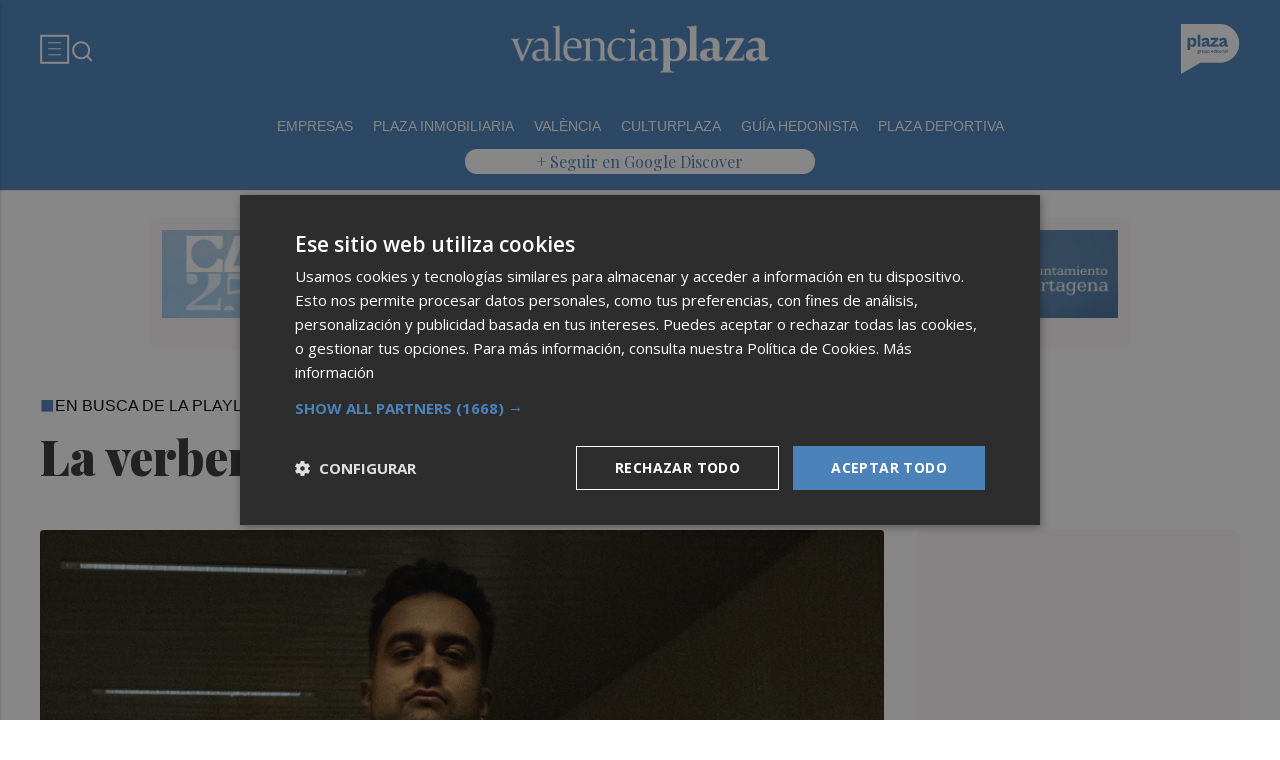

--- FILE ---
content_type: text/html; charset=UTF-8
request_url: https://valenciaplaza.com/la-verbena-de-adreno
body_size: 33805
content:
<!DOCTYPE html>
<html lang="es">

<head>
	<!-- METAS 1 -->
	<meta http-equiv="Content-Type" content="text/html; charset=utf-8">
			<meta name="robots" content="index, follow, max-image-preview:large" />
		<meta name="viewport" content="width=device-width, initial-scale=1.0" />
	<meta http-equiv="Cache-Control" content="no-cache, no-store, must-revalidate">
	<meta http-equiv="Pragma" content="no-cache">
	<meta http-equiv="Expires" content="0">

	<!-- // METAS 1 -->
		<title>La verbena de Adreno |
			Valencia Plaza	</title>

	<!-- Favicons -->
	<!-- favicons -->
	<!-- Favicon básico en formato .ico -->
	<link rel="icon" href="/web/assets_new/img/valenciaplaza.com/favicons/favicon.ico" sizes="any">

	<!-- Favicon de alta resolución en PNG -->
	<link rel="icon" href="/web/assets_new/img/valenciaplaza.com/favicons/favicon-32x32.png"
		sizes="32x32" type="image/png">
	<link rel="icon" href="/web/assets_new/img/valenciaplaza.com/favicons/favicon-192x192.png"
		sizes="192x192" type="image/png">

	<!-- Apple Touch Icon (para dispositivos iOS) -->
	<link rel="apple-touch-icon"
		href="/web/assets_new/img/valenciaplaza.com/favicons/apple-touch-icon.png" sizes="180x180">

	<!-- Android Icons (para la mayoría de dispositivos Android y Chrome) -->
	<link rel="icon" href="/web/assets_new/img/valenciaplaza.com/favicons/android-chrome-192x192.png"
		sizes="192x192" type="image/png">
	<link rel="icon" href="/web/assets_new/img/valenciaplaza.com/favicons/android-chrome-512x512.png"
		sizes="512x512" type="image/png">

	<!-- Windows Tiles Icon (para dispositivos con Windows) -->
	<meta name="msapplication-square150x150logo"
		content="/web/assets_new/img/valenciaplaza.com/favicons/mstile-150x150.png">

	<!-- Safari Pinned Tab Icon (Safari monocromático) -->
	<link rel="mask-icon" href="/web/assets_new/img/valenciaplaza.com/favicons/safari-pinned-tab.svg"
		color="#5bbad5">


	<link rel="manifest" href="/valenciaplaza.com.webmanifest?2026011921">
	<meta name="msapplication-TileColor" content="#da532c">
	<meta name="theme-color" content="#ffffff">
	<meta name="apple-mobile-web-app-capable" content="no">
	<meta name="application-name" content="Valencia Plaza" />
		<!-- // Favicons -->


	<!-- CSS + FONTS -->
	<link href="https://fonts.googleapis.com/icon?family=Material+Icons" rel="stylesheet">
	<link href="/web/assets_new/dist/style.css?20260119214545" type="text/css" rel="stylesheet" />
	<link href="/web/assets_new/dist/edicionesplaza.css?20260119214545" type="text/css"
		rel="stylesheet" />

	<link rel="preconnect" href="https://fonts.googleapis.com">
	<link rel="preconnect" href="https://fonts.gstatic.com" crossorigin>
	<!-- Roboto serif -->
	<link
		href="https://fonts.googleapis.com/css2?family=DM+Serif+Text:ital@0;1&family=Roboto+Serif:ital,opsz,wght@0,8..144,100..900;1,8..144,100..900&display=swap"
		rel="stylesheet">
	<!-- Asap San serif -->
	<link href="https://fonts.googleapis.com/css2?family=Asap:ital,wght@0,100..900;1,100..900&display=swap"
		rel="stylesheet">
	<!-- Montserrat -->
	<link href="https://fonts.googleapis.com/css2?family=Montserrat:ital,wght@0,100..900;1,100..900&display=swap"
		rel="stylesheet">
	<!-- Open Sans -->
	<link href="https://fonts.googleapis.com/css2?family=Open+Sans:ital,wght@0,300..800;1,300..800&display=swap"
		rel="stylesheet">
	<link
		href="https://fonts.googleapis.com/css2?family=DM+Sans:ital,opsz,wght@0,9..40,100..1000;1,9..40,100..1000&family=Playfair+Display:ital,wght@0,400..900;1,400..900&display=swap"
		rel="stylesheet">
	<link href="https://fonts.cdnfonts.com/css/cabinet-grotesk" rel="stylesheet">
	<!-- // CSS + FONTS -->

	
	<!-- MICRODATA : SCHEMA -->
	<script type="application/ld+json">
		{
			"@context": "http://schema.org",
			"@type": "Organization",
			"url": "https://valenciaplaza.com",
			"logo": "/web/assets/img/favicons/icon-valenciaplaza.com.png"
		}
	</script>

	<script type="application/ld+json">
		{
			"@context": "https://schema.org",
			"@type": "WebSite",
			"url": "https://valenciaplaza.com",
			"potentialAction": {
				"@type": "SearchAction",
				"target": {
					"@type": "EntryPoint",
					"urlTemplate": "https://valenciaplaza.com/?s={search_term_string}"
				},
				"query-input": "required name=search_term_string"
			}
		}
	</script>

	<!-- // MICRODATA : SCHEMA -->


	<!-- METAS -->
			<link rel="canonical" href="https://valenciaplaza.com/musica-opera-valencia-comunitat-valenciana/la-verbena-de-adreno" />
		<link rel="alternate" type="application/rss+xml"
			title="RSS de Noticias de Valencia Plaza en Valencia Plaza"
			href="https://valenciaplaza.com/noticias/rss/valenciaplaza/" />
		<meta property="og:type" content="article">
		<meta property="og:url" content="https://valenciaplaza.com/musica-opera-valencia-comunitat-valenciana/la-verbena-de-adreno">
		<meta property="og:title" content="La verbena de Adreno">
		<meta property="og:description" content="">
		<meta property="og:image" content="https://d31u1w5651ly23.cloudfront.net/articulos/articulos-301559.jpg">
		<meta property="og:image:width" content="1200" />
		<meta property="og:image:height" content="675" />
		<meta property="og:image:url" content="https://d31u1w5651ly23.cloudfront.net/articulos/articulos-301559.jpg">
		<meta property="og:locale" content="es_ES" />
		<meta property="og:site_name" content="Valencia Plaza" />
		<meta property="og:updated_time" content="2023-07-12 15:23:41" />
		<meta property="og:image:secure_url" content="https://d31u1w5651ly23.cloudfront.net/articulos/articulos-301559.jpg" />
		<meta property="og:image:alt" content="La verbena de Adreno" />
		<meta property="og:image:type" content="image/jpeg" />
		<meta property="og:video" content="">
		<meta property="og:video:url" content="">
		<meta name="medium" content="news" />
		<meta name="description" content="" />
		<link rel="image_src" href="https://d31u1w5651ly23.cloudfront.net/articulos/articulos-301559.jpg" />
				<meta name="twitter:card" content="summary_large_image">
		<meta name="twitter:site" content="@">
		<meta name="twitter:creator" content="@">
		<meta name="twitter:title" content="La verbena de Adreno">
		<meta name="twitter:description" content="">
		<meta name="twitter:image:src" content="https://d31u1w5651ly23.cloudfront.net/articulos/articulos-301559.jpg">
		<meta name="twitter:image" content="https://d31u1w5651ly23.cloudfront.net/articulos/articulos-301559.jpg" />
		<meta name="twitter:label1" content="Written by" />
		<meta name="twitter:data1" content="Culturplaza" />
		<meta name="twitter:label2" content="Time to read" />
		<meta name="twitter:data2" content="4 minutes" />

		<script type="application/ld+json">
				{
					"@context": "http://schema.org",
					"@type": "Article",
					"headline": "La verbena de Adreno",
					"image": {
						"@type": "ImageObject",
						"url": "https://d31u1w5651ly23.cloudfront.net/articulos/articulos-301559.jpg",
						"width": 800,
						"height": 600
					},
					"mainEntityOfPage": {
						"@type": "WebPage",
						"@id": "https://valenciaplaza.com/musica-opera-valencia-comunitat-valenciana/la-verbena-de-adreno"
					},
					"description": "",
					"datePublished": "2023-07-12 15:23:41",
					"dateModified": "2023-07-13 07:18:30",
					"author": {
						"@type": "Person",
						"name": "Valencia Plaza"
					},
					"publisher": {
						"@type": "Organization",
						"name": "Valencia Plaza",
						"logo": {
							"@type": "ImageObject",
							"url": "/web/assets/img/favicons/icon-valenciaplaza.com.png",
							"width": 112,
							"height": 112
						}
					}
				}
			</script>
			<!-- // METAS -->

	<!-- JS : JQUERY -->
	<script type="text/javascript" src="https://code.jquery.com/jquery-2.1.1.min.js"></script>
	<!-- // JS : JQUERY -->

	
	<style>
  .REVISTAPLAZA .seguir-google,
.CULTURPLAZA .seguir-google,
.GUIAHEDONISTA .seguir-google,
.PLAZADEPORTIVA .seguir-google,
.PLAZAMOTOR .seguir-google,
.CARTAGENAPLAZA .seguir-google,
.ELCHEPLAZA .seguir-google {
  display: none !important;
}
.MODULO_HORIZ_1 .sec-wrap article .wrap-both .wrap-media {flex: 1 0 calc(25% - 32px);margin-right: 0;max-width: calc(25% - 32px);}@media(max-width:991px) {/*.MODULO_HORIZ_1*/.MODULO_HORIZ_1 .sec-wrap article .wrap-both .wrap-media {max-width: 100%;}/*.MODULO_HORIZ_1*/}

.corporative-pages .wrap-precontent p {
  font-size: 22px;
}

.pag-contacto-footer {
    display: flex; flex-wrap: nowrap;width: 100%;
    justify-content: space-between;
    border-bottom:6px solid var(--primary);align-items:center;
    gap: 24px;
    padding: 48px 16px;
    border-top-left-radius: 5px;
    border-top-right-radius: 5px;
background: #f8f8f8;
}
.pag-contacto-footer .logo{
   width: 33%;
   display: flex;
   align-items:center;
   justify-content: center;
}
.pag-contacto-footer .logo img{
    width: 100%;
    height: auto;
    max-width: 247px;
}.pag-contacto-footer .direccion a{
    font-family: var(--font-1);
    font-weight: 900;
    font-size: 16px;
    text-decoration: none;
    color:#1C1C1C;
    width: 33%;
}
.pag-contacto-footer .box_.box_3{
    position: relative;
    min-height: 1px;
    width: 33%;
    display: flex;
    justify-content:center;
    align-items:center
}
.pag-contacto-footer .box_.box_3 img{
    position: absolute;
    right: 0;
    top: 0;
    width: 274px;height: 140px;opacity: 0.3;}
    .pag-contacto-footer .box_.box_3 a{
        background:var(--color-6) !important;
        color:white;
        max-width: 196px;height: fit-content;
        width: 100%;
    }
    @media(max-width:992px){
        .pag-contacto-footer {
    display: flex; flex-wrap: wrap;width: 100%;
    justify-content: center;
    border-bottom:6px solid var(--primary);align-items:center;
    padding-bottom: 1rem;
    gap: 1rem;
}
.pag-contacto-footer div{
    width:100% !important;
    display: flex;
    justify-content:center
}.pag-contacto-footer .direccion a{
    width: 100%;
    text-align: center;
}
    }
</style>

<style>
.destacado-gris .MODULO_1_1_4 .wrap-otros .pie-noticia .contenedor-redactor span a,
.destacado-gris .MODULO_1_1_4 .wrap-otros .pie-noticia .contenedor-comentarios span {color: var(--gray-1)!important;}
.destacado-gris .MODULO_1_1_4 .first-wrap .wrap-otros .pie-noticia .contenedor-redactor span a,
.destacado-gris .MODULO_1_1_4 .first-wrap .wrap-otros .pie-noticia .contenedor-comentarios span {color: var(--neutral-white)!important;}
</style>

<style>
.wrap-FICHA-ARTICULO.ARTICULO_SIN_PUB .container-mega{
  display: none!important;
}
</style>

<!-- Google Tag Manager -->
<script>(function(w,d,s,l,i){w[l]=w[l]||[];w[l].push({'gtm.start':
            new Date().getTime(),event:'gtm.js'});var f=d.getElementsByTagName(s)[0],
        j=d.createElement(s),dl=l!='dataLayer'?'&l='+l:'';j.async=true;j.src=
        'https://www.googletagmanager.com/gtm.js?id='+i+dl;f.parentNode.insertBefore(j,f);
    })(window,document,'script','dataLayer','GTM-M7JLFMX');</script>
<!-- End Google Tag Manager -->

<!-- Google tag (gtag.js) -->
<script async src="https://www.googletagmanager.com/gtag/js?id=G-2KWQX36KC4"></script>
<script>
  window.dataLayer = window.dataLayer || [];
  function gtag(){dataLayer.push(arguments);}
  gtag('js', new Date());

  gtag('config', 'G-2KWQX36KC4');
</script>
<!-- End Google tag (gtag.js) -->

<!-- Facebook Pixel Code -->
<script>
    !function(f,b,e,v,n,t,s)
    {if(f.fbq)return;n=f.fbq=function(){n.callMethod?
            n.callMethod.apply(n,arguments):n.queue.push(arguments)};
        if(!f._fbq)f._fbq=n;n.push=n;n.loaded=!0;n.version='2.0';
        n.queue=[];t=b.createElement(e);t.async=!0;
        t.src=v;s=b.getElementsByTagName(e)[0];
        s.parentNode.insertBefore(t,s)}(window, document,'script',
            'https://connect.facebook.net/en_US/fbevents.js');
    fbq('init', '442703999710590');
    fbq('track', 'PageView');
</script>
<noscript><img height="1" width="1" style="display:none" src="https://www.facebook.com/tr?id=442703999710590&ev=PageView&noscript=1" /></noscript>
<!-- End Facebook Pixel Code -->

<!-- ONE SIGNAL -->
<script src="https://cdn.onesignal.com/sdks/web/v16/OneSignalSDK.page.js" defer></script>
<script>
  window.OneSignalDeferred = window.OneSignalDeferred || [];
  OneSignalDeferred.push(async function(OneSignal) {
    await OneSignal.init({
      appId: "3f62f3bc-292a-40ca-86a9-f23e528840e5",
    });
  });
</script>
<!-- END ONE SIGNAL -->

		<style>
		:root {
			--primary:
				#4A82B9			;
			--secondary:
				#23468C			;
		}
	</style>

	<script>
		window.dataLayer = window.dataLayer || [];
		function gtag() { dataLayer.push(arguments); }
	</script>

</head>

<body itemscope itemtype="http://schema.org/WebPage" class="EDPLZA ">

	<!-- Google Tag Manager (noscript) -->
<noscript>
    <iframe src="https://www.googletagmanager.com/ns.html?id=GTM-M7JLFMX" height="0" width="0"
            style="display:none;visibility:hidden"></iframe>
</noscript>
<!-- End Google Tag Manager (noscript) -->

<!-- Marfeel -->

<script type="text/javascript">
!function(){"use strict";function e(e){var t=!(arguments.length>1&&void 0!==arguments[1])||arguments[1],c=document.createElement("script");c.src=e,t?c.type="module":(c.async=!0,c.type="text/javascript",c.setAttribute("nomodule",""));var n=document.getElementsByTagName("script")[0];n.parentNode.insertBefore(c,n)}!function(t,c){!function(t,c,n){var a,o,r;n.accountId=c,null!==(a=t.marfeel)&&void 0!==a||(t.marfeel={}),null!==(o=(r=t.marfeel).cmd)&&void 0!==o||(r.cmd=[]),t.marfeel.config=n;var i="https://sdk.mrf.io/statics";e("".concat(i,"/marfeel-sdk.js?id=").concat(c),!0),e("".concat(i,"/marfeel-sdk.es5.js?id=").concat(c),!1)}(t,c,arguments.length>2&&void 0!==arguments[2]?arguments[2]:{})}(window,3198,{} /* Config */)}();
</script>

<!-- End Marfeel -->	<section id="site-adv-side-banners" class="ad-wrapper-side">
			</section>
	
	<div class="BN BN-MEGATOP">
			</div>

	<!-- Wrap HEADER -->
	<div class="wrap-HEADER pin-top">

		<!-- destacados start -->
							<!-- destacados end -->

		<!-- CORPORATIVO -->
		<div class="wrap-TRIPLE wrap-CORP">
			<div class="container">
				<!-- Left -->
				<div class="CORP-left">
					<a class="button-collapse" href="#" data-activates="slide-out">
						<svg id="Layer_1" data-name="Layer 1" width="30" height="30" viewBox="0 0 30 30" fill="none"
							xmlns="http://www.w3.org/2000/svg">
							<rect x="1.14307" y="1.79688" width="27" height="27" stroke="#FFFFFF" stroke-width="2" />
							<line x1="8.14307" y1="8.79688" x2="21.1431" y2="8.79688" stroke="#FFFFFF" />
							<line x1="8.14307" y1="14.7969" x2="21.1431" y2="14.7969" stroke="#FFFFFF" />
							<line x1="8.14307" y1="20.7969" x2="21.1431" y2="20.7969" stroke="#FFFFFF" />
						</svg>
					</a>
					<a class="cd-search-trigger" href="#cd-search">
						<svg id="Layer_1" data-name="Layer 1" width="25" height="25" viewBox="0 0 25 25" fill="none"
							xmlns="http://www.w3.org/2000/svg">
							<path
								d="M18.1741 16.9139L22.4571 21.1959L21.0421 22.6109L16.7601 18.3279C15.1668 19.6051 13.1851 20.2998 11.1431 20.2969C6.17507 20.2969 2.14307 16.2649 2.14307 11.2969C2.14307 6.32888 6.17507 2.29688 11.1431 2.29688C16.1111 2.29688 20.1431 6.32888 20.1431 11.2969C20.146 13.3389 19.4513 15.3206 18.1741 16.9139ZM16.1681 16.1719C17.4369 14.8666 18.1456 13.1172 18.1431 11.2969C18.1431 7.42987 15.0101 4.29688 11.1431 4.29688C7.27607 4.29688 4.14307 7.42987 4.14307 11.2969C4.14307 15.1639 7.27607 18.2969 11.1431 18.2969C12.9634 18.2994 14.7128 17.5907 16.0181 16.3219L16.1681 16.1719Z"
								fill="#FFFFFF" />
						</svg>
					</a>
				</div>
				<!-- // Left -->

				<!-- Center -->
				<div class="CORP-center">
					<h1><a class="wrap-logo "
							title="La verbena de Adreno &middot;  Valencia Plaza" href="//valenciaplaza.com/ " style="background-image: url(/web/assets_new/img/valenciaplaza.com/logos/logo-valenciaplaza.com-blanco.png?v=1768855545);height:50px"></a></h1>
				</div>
				<!-- Center -->

				<!-- Right -->
				<div id="contenedor-login-header" class="CORP-right">

					<!-- dropdown grupo plaza menu de navegacion con enlaces a los periódicos -->
					<a id="btn-enlaces-periodicos" class="modal-trigger" style="margin-left:auto;"
						href="#modal-enlaces-periodicos"><img src="/web/assets_new/img/decor/btn-grupoplaza-blanco.svg"
							alt="Grupo PLaza"></a>
					<!-- dropdown grupo plaza menu de navegacion con enlaces a los periódicos -->

				</div>
				<!-- // Right -->
			</div>
		</div>
		<!-- // CORPORATIVO -->

		<!-- NAVEGACION - NAV -->
		<div class="wrap-TRIPLE wrap-NAV">
			<!-- Bottom -->
			<div class="NAV-Bottom">
				<div class="container">
					<nav>
						<ul>
							<li><a href="/empresas1/">Empresas </a><li><a href="/plaza-inmobiliaria/">Plaza inmobiliaria</a><li><a href="/valencia/">València </a></li></li><li><a href="/culturplaza/">Culturplaza</a></li></li><li><a href="https://valenciaplaza.com/guiahedonista/">Guía Hedonista</a></li><li><a href="https://plazadeportiva.valenciaplaza.com/?p">Plaza Deportiva</a></li>
						</ul>
					</nav>
				</div>
			</div>
			<!-- // Bottom -->
			<!-- nav only plazadeportiva -->
						<!-- nav only plazadeportiva -->

			<div class="seguir-google">
																	<a href="https://profile.google.com/cp/Cg0vZy8xMXljN2dic3I3">+ Seguir en Google Discover</a>
											</div>
		</div>
		<!-- // NAVEGACION - NAV -->

	</div>
	<!-- // Wrap HEADER -->

	<!------------------------------------------------------------------------------------------------------------------------------------------------------------>
	<!------------------------------------------------------------------------------------------------------------------------------------------------------------>
	<!------------------------------------------------------------------------------------------------------------------------------------------------------------>
	<!------------------------------------------------------------------------------------------------------------------------------------------------------------>


	<!-- MAIN -->
	<main class="cd-main-content">


<!-- SCRIPTS -->
<script src="https://content.jwplatform.com/libraries/rMdMtb6P.js"></script>
<script>
	jwplayer.key = "nzPkBt4miUXbeS/9sTWvdHPTtBNo0QfiLRD2fw==";
</script>
<!-- // SCRIPTS -->
<article itemscope itemtype="http://schema.org/NewsArticle" class="ficha-articulo">

	<!-- METAS -->
	<meta itemprop="mainEntityOfPage"
		content="https://valenciaplaza.com/musica-y-opera/311914/la-verbena-de-adreno/">
	<span itemprop="publisher" itemscope="" itemtype="https://schema.org/Organization">
		<meta itemprop="url" content="https://valenciaplaza.com" />
		<meta itemprop="name" content="Valencia Plaza" />
		<span itemprop="logo" itemscope itemtype="https://schema.org/ImageObject">
			<meta itemprop="url"
				content="https://valenciaplaza.com/web/assets_new/img//apple-touch-icon-152x152.png" />
			<meta itemprop="width" content="152" />
			<meta itemprop="height" content="152" />
		</span>
	</span>
	<!-- // METAS -->

	<div
		class="wrap-FICHA-ARTICULO wrap-FICHA-ARTICULO ">

		<div class="container">

			<div class="row">
				<div class="col s12">
					<div class="wrap-FULL">
						<div class='container-mega'>	<div id="BN-O4fsku6NOclVsysCFVYx"></div>
	<script>
		let banners_O4fsku6NOclVsysCFVYx = ["<script>window.onload = function() {\t$.ajax({url:'https:\/\/turismo.cartagena.es\/'});\t}<\/script><!-- BN -->\n<!-- \/\/BN ID 8201|articulo|wrapper|mega| Numero:1 -->\n<div class=BN>\n<a href='\/web\/assets\/contenedores\/banners\/banner_control_de_clicks.php?id=8201' target='_blank'><img src='\/\/d31u1w5651ly23.cloudfront.net\/media\/media-8201.jpg' width='' height='' alt=''><\/a>\n<\/div>\n<!-- \/\/BN ID 8201|articulo|wrapper|mega|  Numero:1 -->\n<!-- \/\/BN -->\n"];
					let banners_analytics_O4fsku6NOclVsysCFVYx = [{"banner_id":8201,"banner_name":"  MEGA_AYTO.CARTAGENA - FITUR2026_ AP+MP+VP_ HOME+SECC_DEL 19-ENE-A-19-0226","banner_position":"mega_1","banner_edicion":"Valencia Plaza","banner_portada":"Valencia Plaza","banner_articulo":311914,"banner_url":"https:\/\/valenciaplaza.com\/musica-opera-valencia-comunitat-valenciana\/la-verbena-de-adreno"}];
			let banners_ids_O4fsku6NOclVsysCFVYx = [8201];
		
		if (banners_O4fsku6NOclVsysCFVYx.length > 0) {
			let randomIndex_O4fsku6NOclVsysCFVYx = Math.floor(Math.random() * banners_O4fsku6NOclVsysCFVYx.length);
			let bannerContainer_O4fsku6NOclVsysCFVYx = document.getElementById("BN-O4fsku6NOclVsysCFVYx");

			if (bannerContainer_O4fsku6NOclVsysCFVYx) {
				// Insertar el banner seleccionado

									//console.log("Banner O4fsku6NOclVsysCFVYx: " + randomIndex_O4fsku6NOclVsysCFVYx);
					let datalayer_array = banners_analytics_O4fsku6NOclVsysCFVYx[randomIndex_O4fsku6NOclVsysCFVYx];
					let id_banner_cargado = banners_ids_O4fsku6NOclVsysCFVYx[randomIndex_O4fsku6NOclVsysCFVYx];
					bannerContainer_O4fsku6NOclVsysCFVYx.innerHTML = banners_O4fsku6NOclVsysCFVYx[randomIndex_O4fsku6NOclVsysCFVYx];
				
				// Extraer y ejecutar scripts manualmente
				let scripts = bannerContainer_O4fsku6NOclVsysCFVYx.querySelectorAll("script");
				let hasDCM = false;

				// Función para cargar scripts dinámicamente
				const loadScripts = () => {
					return new Promise((resolve, reject) => {
						let loadedScripts = 0;
						let totalScripts = scripts.length;

						if (totalScripts === 0) {
							resolve(); // Si no hay scripts, resolver inmediatamente
							return;
						}

						scripts.forEach(script => {
							if (script.src && script.src.includes("googletagservices.com/dcm/dcmads.js")) {
								// Cargar el script de DCM en un iframe para evitar document.write
								const iframe = document.createElement('iframe');
								iframe.style.display = 'none'; // Oculta el iframe
								document.body.appendChild(iframe);

								const iframeDoc = iframe.contentDocument || iframe.contentWindow.document;
								iframeDoc.open();
								iframeDoc.write(`
								<script src="${script.src}"><\/script>
							`);
								iframeDoc.close();

								// Verificar si DCM se ha cargado correctamente
								const checkDCM = () => {
									if (typeof window.dcmads !== "undefined" && typeof window.dcmads.refresh === "function") {
										hasDCM = true;
										resolve();
									} else {
										setTimeout(checkDCM, 100); // Reintentar después de 100ms
									}
								};
								checkDCM();
							} else if (script.src) {
								// Cargar otros scripts de manera asíncrona
								const newScript = document.createElement("script");
								newScript.src = script.src;
								newScript.async = true;
								newScript.onload = () => {
									loadedScripts++;
									if (loadedScripts === totalScripts) {
										resolve();
									}
								};
								newScript.onerror = () => {
									console.error("Error loading script:", script.src);
									reject();
								};
								document.body.appendChild(newScript);
							} else {
								// Ejecutar scripts inline
								const newScript = document.createElement("script");
								newScript.textContent = script.innerHTML;
								document.body.appendChild(newScript);
								loadedScripts++;
								if (loadedScripts === totalScripts) {
									resolve();
								}
							}
						});
					});
				};

				// Cargar scripts y notificar a GTM
				loadScripts()
					.then(() => {
													// Notificar a GTM que el banner se ha cargado
							if (typeof window.dataLayer !== "undefined" && Array.isArray(window.dataLayer)) {
								gtag('event', 'banner_view', datalayer_array);
								console.log("Evento 'banner_view' enviado a GA4:");
								console.log(datalayer_array);
							} else {
								console.warn("dataLayer no está definido. ¿Está cargado Google Tag Manager?");
							}

							document.addEventListener("DOMContentLoaded", function () {
								const divId = "BN-O4fsku6NOclVsysCFVYx";
								const container = document.getElementById(divId);

								if (container) {
									container.addEventListener("click", function (e) {
										const link = e.target.closest("a");
										if (link && container.contains(link)) {
											e.preventDefault(); // Evita la navegación inmediata

											// Lanza el evento de Google Analytics
											gtag('event', 'banner_click', datalayer_array);

											console.log("Evento 'banner_click' enviado a GA4:");
											console.log(datalayer_array);

											// Espera un momento antes de seguir al enlace, para asegurar el envío del evento
											setTimeout(() => {
												window.open(link.href);
											}, 200); // Puedes ajustar el retardo si es necesario
										}
									});
								}
							});
											})
					.catch(error => {
						console.error("Error loading scripts:", error);
					});
			} else {
				console.error("Banner container not found: BN-O4fsku6NOclVsysCFVYx");
			}
		} else {
			console.log("No banners available for token: O4fsku6NOclVsysCFVYx");
		}
	</script>
	</div>						<!-- wrap-tit -->
						<div class="wrap-tit">
																																																																<h2 class="cate" itemprop="contentLocation"><a
										href="//valenciaplaza.com/musica-y-opera">Música y ópera</a>
								</h2>
								
															<div class="span-antetitulo">
									<span>EN BUSCA DE LA PLAYLIST DE VERANO DEFINITIVA </span>
								</div>
														<h1 itemprop="headline">La verbena de Adreno</h1>
														<meta itemprop="datePublished" content="2023-07-12 15:23:41.000000 CEST">
														<meta itemprop="dateModified" content="2023-07-13 07:18:30.000000 CEST">
														
							<!-- iframe podcast -->
														<!-- iframe podcast -->

						</div>
						<!-- // wrap-tit  -->

						
						<!-- media, autor & date if blog -->
													<!-- wrap-media -->

<div class="wrap-media ">

  <figure itemprop="image" itemscope itemtype="https://schema.org/ImageObject">
        <div class="img-wrap">
      <img onerror="this.onerror=null; this.src='/web/assets/img/sin-imagen.jpg';" src="//d31u1w5651ly23.cloudfront.net/articulos/articulos-301559.jpg" alt=" - " title=" - " itemprop="url" />
    </div>
    
  </figure>


</div>
<!-- // wrap-media -->												<!-- media, autor & date if blog -->

						<!-- CONTENIDO ARTICULO -->
						<!-- COLUMNA-DER -->
						<div class="COLUMNA-DER">


														<div id="roba_desktop_1">
															</div>
							<div id="roba_desktop_1">
									<div id="BN-8PGui9iWZvxTXJhJkA8s"></div>
	<script>
		let banners_8PGui9iWZvxTXJhJkA8s = ["<!-- BN -->\n<!-- \/\/BN ID 2917|articulo|wrapper|roba| Numero:1 -->\n<div class=BN>\n<ins class='dcmads' style='display:inline-block;width:300px;height:300px'\r\n    data-dcm-placement='N1757121.3807834DAN_ES_VALENCIAP\/B29965962.367104825'\r\n    data-dcm-rendering-mode='iframe'\r\n    data-dcm-https-only\r\n    data-dcm-api-frameworks='[APIFRAMEWORKS]'\r\n    data-dcm-omid-partner='[OMIDPARTNER]'\r\n    data-dcm-gdpr-applies='gdpr=${GDPR}'\r\n    data-dcm-gdpr-consent='gdpr_consent=${GDPR_CONSENT_755}'\r\n    data-dcm-addtl-consent='addtl_consent=${ADDTL_CONSENT}'\r\n    data-dcm-ltd='false'\r\n    data-dcm-resettable-device-id=''\r\n    data-dcm-app-id=''>\r\n  <script src='https:\/\/www.googletagservices.com\/dcm\/dcmads.js'><\/script>\r\n<\/ins>\n<\/div>\n<!-- \/\/BN ID 2917|articulo|wrapper|roba|  Numero:1 -->\n<!-- \/\/BN -->\n"];
					let banners_analytics_8PGui9iWZvxTXJhJkA8s = [{"banner_id":2917,"banner_name":"300X300_VP_SANTANDER_FULLHOUSE_26FEB24-A-31DIC25","banner_position":"roba_1","banner_edicion":"Valencia Plaza","banner_portada":"Valencia Plaza","banner_articulo":311914,"banner_url":"https:\/\/valenciaplaza.com\/musica-opera-valencia-comunitat-valenciana\/la-verbena-de-adreno"}];
			let banners_ids_8PGui9iWZvxTXJhJkA8s = [2917];
		
		if (banners_8PGui9iWZvxTXJhJkA8s.length > 0) {
			let randomIndex_8PGui9iWZvxTXJhJkA8s = Math.floor(Math.random() * banners_8PGui9iWZvxTXJhJkA8s.length);
			let bannerContainer_8PGui9iWZvxTXJhJkA8s = document.getElementById("BN-8PGui9iWZvxTXJhJkA8s");

			if (bannerContainer_8PGui9iWZvxTXJhJkA8s) {
				// Insertar el banner seleccionado

									//console.log("Banner 8PGui9iWZvxTXJhJkA8s: " + randomIndex_8PGui9iWZvxTXJhJkA8s);
					let datalayer_array = banners_analytics_8PGui9iWZvxTXJhJkA8s[randomIndex_8PGui9iWZvxTXJhJkA8s];
					let id_banner_cargado = banners_ids_8PGui9iWZvxTXJhJkA8s[randomIndex_8PGui9iWZvxTXJhJkA8s];
					bannerContainer_8PGui9iWZvxTXJhJkA8s.innerHTML = banners_8PGui9iWZvxTXJhJkA8s[randomIndex_8PGui9iWZvxTXJhJkA8s];
				
				// Extraer y ejecutar scripts manualmente
				let scripts = bannerContainer_8PGui9iWZvxTXJhJkA8s.querySelectorAll("script");
				let hasDCM = false;

				// Función para cargar scripts dinámicamente
				const loadScripts = () => {
					return new Promise((resolve, reject) => {
						let loadedScripts = 0;
						let totalScripts = scripts.length;

						if (totalScripts === 0) {
							resolve(); // Si no hay scripts, resolver inmediatamente
							return;
						}

						scripts.forEach(script => {
							if (script.src && script.src.includes("googletagservices.com/dcm/dcmads.js")) {
								// Cargar el script de DCM en un iframe para evitar document.write
								const iframe = document.createElement('iframe');
								iframe.style.display = 'none'; // Oculta el iframe
								document.body.appendChild(iframe);

								const iframeDoc = iframe.contentDocument || iframe.contentWindow.document;
								iframeDoc.open();
								iframeDoc.write(`
								<script src="${script.src}"><\/script>
							`);
								iframeDoc.close();

								// Verificar si DCM se ha cargado correctamente
								const checkDCM = () => {
									if (typeof window.dcmads !== "undefined" && typeof window.dcmads.refresh === "function") {
										hasDCM = true;
										resolve();
									} else {
										setTimeout(checkDCM, 100); // Reintentar después de 100ms
									}
								};
								checkDCM();
							} else if (script.src) {
								// Cargar otros scripts de manera asíncrona
								const newScript = document.createElement("script");
								newScript.src = script.src;
								newScript.async = true;
								newScript.onload = () => {
									loadedScripts++;
									if (loadedScripts === totalScripts) {
										resolve();
									}
								};
								newScript.onerror = () => {
									console.error("Error loading script:", script.src);
									reject();
								};
								document.body.appendChild(newScript);
							} else {
								// Ejecutar scripts inline
								const newScript = document.createElement("script");
								newScript.textContent = script.innerHTML;
								document.body.appendChild(newScript);
								loadedScripts++;
								if (loadedScripts === totalScripts) {
									resolve();
								}
							}
						});
					});
				};

				// Cargar scripts y notificar a GTM
				loadScripts()
					.then(() => {
													// Notificar a GTM que el banner se ha cargado
							if (typeof window.dataLayer !== "undefined" && Array.isArray(window.dataLayer)) {
								gtag('event', 'banner_view', datalayer_array);
								console.log("Evento 'banner_view' enviado a GA4:");
								console.log(datalayer_array);
							} else {
								console.warn("dataLayer no está definido. ¿Está cargado Google Tag Manager?");
							}

							document.addEventListener("DOMContentLoaded", function () {
								const divId = "BN-8PGui9iWZvxTXJhJkA8s";
								const container = document.getElementById(divId);

								if (container) {
									container.addEventListener("click", function (e) {
										const link = e.target.closest("a");
										if (link && container.contains(link)) {
											e.preventDefault(); // Evita la navegación inmediata

											// Lanza el evento de Google Analytics
											gtag('event', 'banner_click', datalayer_array);

											console.log("Evento 'banner_click' enviado a GA4:");
											console.log(datalayer_array);

											// Espera un momento antes de seguir al enlace, para asegurar el envío del evento
											setTimeout(() => {
												window.open(link.href);
											}, 200); // Puedes ajustar el retardo si es necesario
										}
									});
								}
							});
											})
					.catch(error => {
						console.error("Error loading scripts:", error);
					});
			} else {
				console.error("Banner container not found: BN-8PGui9iWZvxTXJhJkA8s");
			}
		} else {
			console.log("No banners available for token: 8PGui9iWZvxTXJhJkA8s");
		}
	</script>
								</div>

							<div class="container">
								<div class="row">
									<div class="col s12 l12">
										<p class="lo-mas-leido-cabecero">
											<span>Últimas
													Noticias</span>
										</p>
										<ul class="ul-lo-mas-leido">
																							<li>
													<a href="/valenciaplaza/nacional/puente-situa-en-el-2-de-febrero-la-reapertura-total-de-la-conexion-madrid-andalucia">
														<div class="div-number first-number">
															<span>
																1															</span>
														</div>
														Puente sitúa en el 2 de febrero la reapertura total de la conexión Madrid-Andalucía													</a>
												</li>
																								<li>
													<a href="/valenciaplaza/comarca-y-empresa/torrent-construira-circuito-pump-track-poligono-mas-jutge">
														<div class="div-number first-number">
															<span>
																2															</span>
														</div>
														Torrent construirá un circuito 'pump track' en el polígono Mas del Jutge													</a>
												</li>
																								<li>
													<a href="/valenciaplaza/bolsas/singular-bank-entra-en-beneficios-en-2025-por-primera-vez-en-su-historia">
														<div class="div-number first-number">
															<span>
																3															</span>
														</div>
														Singular Bank entra en beneficios en 2025 por primera vez en su historia													</a>
												</li>
																								<li>
													<a href="/valenciaplaza/bolsas/el-eurogrupo-elige-al-gobernador-del-banco-de-croacia-para-suceder-a-de-guindos-en-el-bce">
														<div class="div-number first-number">
															<span>
																4															</span>
														</div>
														El Eurogrupo elige al gobernador del Banco de Croacia para suceder a De Guindos en el BCE													</a>
												</li>
																								<li>
													<a href="/valenciaplaza/nacional/el-presidente-del-comite-investigador-apunta-a-una-interaccion-entre-via-y-tren-como-posible-causa">
														<div class="div-number first-number">
															<span>
																5															</span>
														</div>
														El presidente del Comité Investigador apunta a una interacción entre vía y tren como posible causa													</a>
												</li>
																						</ul>
									</div>
								</div>
							</div>

							<!-- suscribe wathsapp -->
							<div class="container">
								<div class="row">
									<div class="col s12 l12">

										<div class="module_box">
											<img class="float_image"
												src="/web/assets_new/img/decor/suscribe-whatsapp.png"
												alt="Suscríbe al canal de whatsapp">
											<div class="content__ mid_content">
												<p>Suscríbete al canal de Whatsapp</p>
												<p>Siempre al día de las últimas noticias</p>
											</div>
											<div class="content__ last_content">
												<a href="https://whatsapp.com/channel/0029VaOaBMV5a245fRVgRw0T" target="_blank"
													class="btn_ btn_white_black">¡Quiero suscribirme!</a>
											</div>
										</div>

										<!-- MODULE ESPECIAL PARA CULTURPLAZA -->
										<div class="module_box module_box_culturplaza">
											<img class="float_image"
												src="/web/assets_new/img/decor/recibe-toda-la-actualidad.png"
												alt="Suscríbe nuestro newsletter">
											<div class="content__ mid_content">
												<p>Suscríbete nuestro newsletter</p>
												<p>Siempre al día de las últimas noticias</p>
											</div>
											<div class="content__ last_content">
												<button class="btn_ btn_white_black">¡Quiero suscribirme!</button>
											</div>
										</div>
										<!-- MODULE ESPECIAL PARA CULTURPLAZA -->

									</div>
								</div>
							</div>
							<!-- suscribe wathsapp -->

							<div id="roba_desktop_2">
									<div id="BN-6s1boG9ffVrDJt9d3m05"></div>
	<script>
		let banners_6s1boG9ffVrDJt9d3m05 = ["<!-- BN -->\n<!-- \/\/BN ID 8195|articulo|wrapper|roba| Numero:2 -->\n<div class=BN>\n<a href='\/web\/assets\/contenedores\/banners\/banner_control_de_clicks.php?id=8195' target='_blank'><img src='\/\/d31u1w5651ly23.cloudfront.net\/media\/media-8195.gif' width='' height='' alt=''><\/a>\n<\/div>\n<!-- \/\/BN ID 8195|articulo|wrapper|roba|  Numero:2 -->\n<!-- \/\/BN -->\n","<!-- BN -->\n<!-- \/\/BN ID 8184|articulo|wrapper|roba| Numero:2 -->\n<div class=BN>\n<a href='\/web\/assets\/contenedores\/banners\/banner_control_de_clicks.php?id=8184' target='_blank'><img src='\/\/d31u1w5651ly23.cloudfront.net\/media\/media-8184.png' width='' height='' alt=''><\/a>\n<\/div>\n<!-- \/\/BN ID 8184|articulo|wrapper|roba|  Numero:2 -->\n<!-- \/\/BN -->\n","<!-- BN -->\n<!-- \/\/BN ID 8182|articulo|wrapper|roba| Numero:2 -->\n<div class=BN>\n<a href='\/web\/assets\/contenedores\/banners\/banner_control_de_clicks.php?id=8182' target='_blank'><img src='\/\/d31u1w5651ly23.cloudfront.net\/media\/media-8182.jpg' width='' height='' alt=''><\/a>\n<\/div>\n<!-- \/\/BN ID 8182|articulo|wrapper|roba|  Numero:2 -->\n<!-- \/\/BN -->\n","<!-- BN -->\n<!-- \/\/BN ID 8122|articulo|wrapper|roba| Numero:2 -->\n<div class=BN>\n<a href='\/web\/assets\/contenedores\/banners\/banner_control_de_clicks.php?id=8122' target='_blank'><img src='\/\/d31u1w5651ly23.cloudfront.net\/media\/media-8122.png' width='' height='' alt=''><\/a>\n<\/div>\n<!-- \/\/BN ID 8122|articulo|wrapper|roba|  Numero:2 -->\n<!-- \/\/BN -->\n","<!-- BN -->\n<!-- \/\/BN ID 8187|articulo|wrapper|roba| Numero:2 -->\n<div class=BN>\n<a href='\/web\/assets\/contenedores\/banners\/banner_control_de_clicks.php?id=8187' target='_blank'><img src='\/\/d31u1w5651ly23.cloudfront.net\/media\/media-8187.jpg' width='' height='' alt=''><\/a>\n<\/div>\n<!-- \/\/BN ID 8187|articulo|wrapper|roba|  Numero:2 -->\n<!-- \/\/BN -->\n","<!-- BN -->\n<!-- \/\/BN ID 7587|articulo|wrapper|roba| Numero:2 -->\n<div class=BN>\n<a href='\/web\/assets\/contenedores\/banners\/banner_control_de_clicks.php?id=7587' target='_blank'><img src='\/\/d31u1w5651ly23.cloudfront.net\/media\/media-7587.gif' width='' height='' alt=''><\/a>\n<\/div>\n<!-- \/\/BN ID 7587|articulo|wrapper|roba|  Numero:2 -->\n<!-- \/\/BN -->\n","<script>window.onload = function() {\t$.ajax({url:'https:\/\/turismo.cartagena.es\/'});\t}<\/script><!-- BN -->\n<!-- \/\/BN ID 8197|articulo|wrapper|roba| Numero:2 -->\n<div class=BN>\n<a href='\/web\/assets\/contenedores\/banners\/banner_control_de_clicks.php?id=8197' target='_blank'><img src='\/\/d31u1w5651ly23.cloudfront.net\/media\/media-8197.jpg' width='' height='' alt=''><\/a>\n<\/div>\n<!-- \/\/BN ID 8197|articulo|wrapper|roba|  Numero:2 -->\n<!-- \/\/BN -->\n","<!-- BN -->\n<!-- \/\/BN ID 6178|articulo|wrapper|roba| Numero:2 -->\n<div class=BN>\n<a href='\/web\/assets\/contenedores\/banners\/banner_control_de_clicks.php?id=6178' target='_blank'><img src='\/\/d31u1w5651ly23.cloudfront.net\/media\/media-6178.jpg' width='' height='' alt=''><\/a>\n<\/div>\n<!-- \/\/BN ID 6178|articulo|wrapper|roba|  Numero:2 -->\n<!-- \/\/BN -->\n"];
					let banners_analytics_6s1boG9ffVrDJt9d3m05 = [{"banner_id":8195,"banner_name":"300X300_VP_DIPUTACIONVALENCIA-FITUR_ROS-MULTI_18-A-25ENE26","banner_position":"roba_2","banner_edicion":"Valencia Plaza","banner_portada":"Valencia Plaza","banner_articulo":311914,"banner_url":"https:\/\/valenciaplaza.com\/musica-opera-valencia-comunitat-valenciana\/la-verbena-de-adreno"},{"banner_id":8184,"banner_name":"300X300_VP+AP+CP_AYTOSAGUNTO-FITUR_ROS-MULTI_19-A-25ENE26","banner_position":"roba_2","banner_edicion":"Valencia Plaza","banner_portada":"Valencia Plaza","banner_articulo":311914,"banner_url":"https:\/\/valenciaplaza.com\/musica-opera-valencia-comunitat-valenciana\/la-verbena-de-adreno"},{"banner_id":8182,"banner_name":"300X300_VP+AP+CP_AYTOALBALATERA-FITUR_ROS-MULTI_19ENE-A-2FEB26","banner_position":"roba_2","banner_edicion":"Valencia Plaza","banner_portada":"Valencia Plaza","banner_articulo":311914,"banner_url":"https:\/\/valenciaplaza.com\/musica-opera-valencia-comunitat-valenciana\/la-verbena-de-adreno"},{"banner_id":8122,"banner_name":"300X300_VP_CROWE_ROS_8-A-27ENE26","banner_position":"roba_2","banner_edicion":"Valencia Plaza","banner_portada":"Valencia Plaza","banner_articulo":311914,"banner_url":"https:\/\/valenciaplaza.com\/musica-opera-valencia-comunitat-valenciana\/la-verbena-de-adreno"},{"banner_id":8187,"banner_name":"300X300_VP+AP+CP_AYTOCULLERA-FITUR_ROS-MULTI_19-A-25ENE26","banner_position":"roba_2","banner_edicion":"Valencia Plaza","banner_portada":"Valencia Plaza","banner_articulo":311914,"banner_url":"https:\/\/valenciaplaza.com\/musica-opera-valencia-comunitat-valenciana\/la-verbena-de-adreno"},{"banner_id":7587,"banner_name":"300X300_VP_CAIXAONTINYENT-FUNDACION_P+S-NOCUL-NOCOMAR_17NOV-A-30ENE26","banner_position":"roba_2","banner_edicion":"Valencia Plaza","banner_portada":"Valencia Plaza","banner_articulo":311914,"banner_url":"https:\/\/valenciaplaza.com\/musica-opera-valencia-comunitat-valenciana\/la-verbena-de-adreno"},{"banner_id":8197,"banner_name":"300X300_AYTO.CARTAGENA - FITUR2026_ AP+MP+VP_ HOME+SECC_DEL 19-ENE-A-19-0226","banner_position":"roba_2","banner_edicion":"Valencia Plaza","banner_portada":"Valencia Plaza","banner_articulo":311914,"banner_url":"https:\/\/valenciaplaza.com\/musica-opera-valencia-comunitat-valenciana\/la-verbena-de-adreno"},{"banner_id":6178,"banner_name":"300X300_VP+AP+CP_EUROCAJARURAL-LOS-MAQUINAS_MULTI-ROS_27MAY-A-31DIC25","banner_position":"roba_2","banner_edicion":"Valencia Plaza","banner_portada":"Valencia Plaza","banner_articulo":311914,"banner_url":"https:\/\/valenciaplaza.com\/musica-opera-valencia-comunitat-valenciana\/la-verbena-de-adreno"}];
			let banners_ids_6s1boG9ffVrDJt9d3m05 = [8195,8184,8182,8122,8187,7587,8197,6178];
		
		if (banners_6s1boG9ffVrDJt9d3m05.length > 0) {
			let randomIndex_6s1boG9ffVrDJt9d3m05 = Math.floor(Math.random() * banners_6s1boG9ffVrDJt9d3m05.length);
			let bannerContainer_6s1boG9ffVrDJt9d3m05 = document.getElementById("BN-6s1boG9ffVrDJt9d3m05");

			if (bannerContainer_6s1boG9ffVrDJt9d3m05) {
				// Insertar el banner seleccionado

									//console.log("Banner 6s1boG9ffVrDJt9d3m05: " + randomIndex_6s1boG9ffVrDJt9d3m05);
					let datalayer_array = banners_analytics_6s1boG9ffVrDJt9d3m05[randomIndex_6s1boG9ffVrDJt9d3m05];
					let id_banner_cargado = banners_ids_6s1boG9ffVrDJt9d3m05[randomIndex_6s1boG9ffVrDJt9d3m05];
					bannerContainer_6s1boG9ffVrDJt9d3m05.innerHTML = banners_6s1boG9ffVrDJt9d3m05[randomIndex_6s1boG9ffVrDJt9d3m05];
				
				// Extraer y ejecutar scripts manualmente
				let scripts = bannerContainer_6s1boG9ffVrDJt9d3m05.querySelectorAll("script");
				let hasDCM = false;

				// Función para cargar scripts dinámicamente
				const loadScripts = () => {
					return new Promise((resolve, reject) => {
						let loadedScripts = 0;
						let totalScripts = scripts.length;

						if (totalScripts === 0) {
							resolve(); // Si no hay scripts, resolver inmediatamente
							return;
						}

						scripts.forEach(script => {
							if (script.src && script.src.includes("googletagservices.com/dcm/dcmads.js")) {
								// Cargar el script de DCM en un iframe para evitar document.write
								const iframe = document.createElement('iframe');
								iframe.style.display = 'none'; // Oculta el iframe
								document.body.appendChild(iframe);

								const iframeDoc = iframe.contentDocument || iframe.contentWindow.document;
								iframeDoc.open();
								iframeDoc.write(`
								<script src="${script.src}"><\/script>
							`);
								iframeDoc.close();

								// Verificar si DCM se ha cargado correctamente
								const checkDCM = () => {
									if (typeof window.dcmads !== "undefined" && typeof window.dcmads.refresh === "function") {
										hasDCM = true;
										resolve();
									} else {
										setTimeout(checkDCM, 100); // Reintentar después de 100ms
									}
								};
								checkDCM();
							} else if (script.src) {
								// Cargar otros scripts de manera asíncrona
								const newScript = document.createElement("script");
								newScript.src = script.src;
								newScript.async = true;
								newScript.onload = () => {
									loadedScripts++;
									if (loadedScripts === totalScripts) {
										resolve();
									}
								};
								newScript.onerror = () => {
									console.error("Error loading script:", script.src);
									reject();
								};
								document.body.appendChild(newScript);
							} else {
								// Ejecutar scripts inline
								const newScript = document.createElement("script");
								newScript.textContent = script.innerHTML;
								document.body.appendChild(newScript);
								loadedScripts++;
								if (loadedScripts === totalScripts) {
									resolve();
								}
							}
						});
					});
				};

				// Cargar scripts y notificar a GTM
				loadScripts()
					.then(() => {
													// Notificar a GTM que el banner se ha cargado
							if (typeof window.dataLayer !== "undefined" && Array.isArray(window.dataLayer)) {
								gtag('event', 'banner_view', datalayer_array);
								console.log("Evento 'banner_view' enviado a GA4:");
								console.log(datalayer_array);
							} else {
								console.warn("dataLayer no está definido. ¿Está cargado Google Tag Manager?");
							}

							document.addEventListener("DOMContentLoaded", function () {
								const divId = "BN-6s1boG9ffVrDJt9d3m05";
								const container = document.getElementById(divId);

								if (container) {
									container.addEventListener("click", function (e) {
										const link = e.target.closest("a");
										if (link && container.contains(link)) {
											e.preventDefault(); // Evita la navegación inmediata

											// Lanza el evento de Google Analytics
											gtag('event', 'banner_click', datalayer_array);

											console.log("Evento 'banner_click' enviado a GA4:");
											console.log(datalayer_array);

											// Espera un momento antes de seguir al enlace, para asegurar el envío del evento
											setTimeout(() => {
												window.open(link.href);
											}, 200); // Puedes ajustar el retardo si es necesario
										}
									});
								}
							});
											})
					.catch(error => {
						console.error("Error loading scripts:", error);
					});
			} else {
				console.error("Banner container not found: BN-6s1boG9ffVrDJt9d3m05");
			}
		} else {
			console.log("No banners available for token: 6s1boG9ffVrDJt9d3m05");
		}
	</script>
								</div>

							<div id="roba_desktop_3">
									<div id="BN-uGyrfqruDCwIQK5repgo"></div>
	<script>
		let banners_uGyrfqruDCwIQK5repgo = ["<!-- BN -->\n<!-- \/\/BN ID 7849|articulo|wrapper|roba| Numero:3 -->\n<div class=BN>\n<a href='\/web\/assets\/contenedores\/banners\/banner_control_de_clicks.php?id=7849' target='_blank'><img src='\/\/d31u1w5651ly23.cloudfront.net\/media\/media-7849.png' width='' height='' alt=''><\/a>\n<\/div>\n<!-- \/\/BN ID 7849|articulo|wrapper|roba|  Numero:3 -->\n<!-- \/\/BN -->\n"];
					let banners_analytics_uGyrfqruDCwIQK5repgo = [{"banner_id":7849,"banner_name":"300X300_VP+AP+CP_GVA-PAS_ROS-MULTI_2-A-31DIC25+1-A-31ENE26","banner_position":"roba_3","banner_edicion":"Valencia Plaza","banner_portada":"Valencia Plaza","banner_articulo":311914,"banner_url":"https:\/\/valenciaplaza.com\/musica-opera-valencia-comunitat-valenciana\/la-verbena-de-adreno"}];
			let banners_ids_uGyrfqruDCwIQK5repgo = [7849];
		
		if (banners_uGyrfqruDCwIQK5repgo.length > 0) {
			let randomIndex_uGyrfqruDCwIQK5repgo = Math.floor(Math.random() * banners_uGyrfqruDCwIQK5repgo.length);
			let bannerContainer_uGyrfqruDCwIQK5repgo = document.getElementById("BN-uGyrfqruDCwIQK5repgo");

			if (bannerContainer_uGyrfqruDCwIQK5repgo) {
				// Insertar el banner seleccionado

									//console.log("Banner uGyrfqruDCwIQK5repgo: " + randomIndex_uGyrfqruDCwIQK5repgo);
					let datalayer_array = banners_analytics_uGyrfqruDCwIQK5repgo[randomIndex_uGyrfqruDCwIQK5repgo];
					let id_banner_cargado = banners_ids_uGyrfqruDCwIQK5repgo[randomIndex_uGyrfqruDCwIQK5repgo];
					bannerContainer_uGyrfqruDCwIQK5repgo.innerHTML = banners_uGyrfqruDCwIQK5repgo[randomIndex_uGyrfqruDCwIQK5repgo];
				
				// Extraer y ejecutar scripts manualmente
				let scripts = bannerContainer_uGyrfqruDCwIQK5repgo.querySelectorAll("script");
				let hasDCM = false;

				// Función para cargar scripts dinámicamente
				const loadScripts = () => {
					return new Promise((resolve, reject) => {
						let loadedScripts = 0;
						let totalScripts = scripts.length;

						if (totalScripts === 0) {
							resolve(); // Si no hay scripts, resolver inmediatamente
							return;
						}

						scripts.forEach(script => {
							if (script.src && script.src.includes("googletagservices.com/dcm/dcmads.js")) {
								// Cargar el script de DCM en un iframe para evitar document.write
								const iframe = document.createElement('iframe');
								iframe.style.display = 'none'; // Oculta el iframe
								document.body.appendChild(iframe);

								const iframeDoc = iframe.contentDocument || iframe.contentWindow.document;
								iframeDoc.open();
								iframeDoc.write(`
								<script src="${script.src}"><\/script>
							`);
								iframeDoc.close();

								// Verificar si DCM se ha cargado correctamente
								const checkDCM = () => {
									if (typeof window.dcmads !== "undefined" && typeof window.dcmads.refresh === "function") {
										hasDCM = true;
										resolve();
									} else {
										setTimeout(checkDCM, 100); // Reintentar después de 100ms
									}
								};
								checkDCM();
							} else if (script.src) {
								// Cargar otros scripts de manera asíncrona
								const newScript = document.createElement("script");
								newScript.src = script.src;
								newScript.async = true;
								newScript.onload = () => {
									loadedScripts++;
									if (loadedScripts === totalScripts) {
										resolve();
									}
								};
								newScript.onerror = () => {
									console.error("Error loading script:", script.src);
									reject();
								};
								document.body.appendChild(newScript);
							} else {
								// Ejecutar scripts inline
								const newScript = document.createElement("script");
								newScript.textContent = script.innerHTML;
								document.body.appendChild(newScript);
								loadedScripts++;
								if (loadedScripts === totalScripts) {
									resolve();
								}
							}
						});
					});
				};

				// Cargar scripts y notificar a GTM
				loadScripts()
					.then(() => {
													// Notificar a GTM que el banner se ha cargado
							if (typeof window.dataLayer !== "undefined" && Array.isArray(window.dataLayer)) {
								gtag('event', 'banner_view', datalayer_array);
								console.log("Evento 'banner_view' enviado a GA4:");
								console.log(datalayer_array);
							} else {
								console.warn("dataLayer no está definido. ¿Está cargado Google Tag Manager?");
							}

							document.addEventListener("DOMContentLoaded", function () {
								const divId = "BN-uGyrfqruDCwIQK5repgo";
								const container = document.getElementById(divId);

								if (container) {
									container.addEventListener("click", function (e) {
										const link = e.target.closest("a");
										if (link && container.contains(link)) {
											e.preventDefault(); // Evita la navegación inmediata

											// Lanza el evento de Google Analytics
											gtag('event', 'banner_click', datalayer_array);

											console.log("Evento 'banner_click' enviado a GA4:");
											console.log(datalayer_array);

											// Espera un momento antes de seguir al enlace, para asegurar el envío del evento
											setTimeout(() => {
												window.open(link.href);
											}, 200); // Puedes ajustar el retardo si es necesario
										}
									});
								}
							});
											})
					.catch(error => {
						console.error("Error loading scripts:", error);
					});
			} else {
				console.error("Banner container not found: BN-uGyrfqruDCwIQK5repgo");
			}
		} else {
			console.log("No banners available for token: uGyrfqruDCwIQK5repgo");
		}
	</script>
								</div>

						</div>
						<!-- // COLUMNA-DER -->
						<div class="CONTENIDO-ARTICULO">


							<!-- AREA DE COMPARTIR -->
							<!-- //AREA DE COMPARTIR -->

							<!-- art-autor -->
							<!-- redes sociales para compartir & tags -->
							<div class="tags-and-share">
								<div class="barra-compartir-articulo">
									<!-- AddToAny BEGIN -->
									<div class="a2a_kit a2a_kit_size_32 a2a_default_style">
										<a class="a2a_dd" href="https://www.addtoany.com/share"></a>
										<a class="a2a_button_facebook"></a>
										<a class="a2a_button_x"></a>
										<a class="a2a_button_whatsapp"></a>
										<a class="a2a_button_email"></a>
										<a class="a2a_button_linkedin"></a>
										<a class="a2a_button_facebook_messenger"></a>
									</div>
									<script async src="https://static.addtoany.com/menu/page.js"></script>
									<!-- AddToAny END -->
								</div>
							</div>
							<!-- redes sociales para compartir -->
							<div class="art-autor" itemprop="author" itemscope="" itemtype="https://schema.org/Person">
								<div class="autor-foto" itemprop=" image" itemscope
									itemtype="https://schema.org/ImageObject">
									<img itemprop="url" src="/web/assets_new/img/decor/redactor-auxiliar.png"
										class="responsive-img circle" alt="Valencia Plaza" />
								</div>
								<ul>
									<li class="redactor" itemprop="name">
										<a href="https://valenciaplaza.com/redaccion/">Culturplaza </a>

										<!-- edición -->
										<span class="edicion">
											<a href='/musica-opera-valencia-comunitat-valenciana'>Música y ópera</a>										</span>
										<!-- edición -->

									</li>
									<!--<li class="edicion"></li>-->
									<li>
										<ul class="social-media">
																																																						</ul>
									</li><!-- // estos enlaces se muestran si el redactor tiene redes sociales -->
								</ul>
								<div class="publicado">
									<div class="fecha-pub">Publicado: 12/07/2023 &middot;
										<div class="hora-pub">15:23</div>
									</div>

									<div class="fecha-mod">
										<strong>												Actualizado: 13/07/2023 &middot;
												07:18</strong>
									</div>
								</div>
							</div>
							<!-- // art-autor -->


															<!-- art-cuerpo -->
								<div class="art-cuerpo" itemprop="articleBody">

									<p>VALÈNCIA. Este año<span>&nbsp;</span><em>Culturplaza</em><span>&nbsp;</span>quiere poner banda sonora a tu verano y no estamos solos en esta misión. Para ello hemos pedido a distintos agentes culturales valencianos que nos confeccionen la <em>playlist</em><span>&nbsp;definitiva con la que animar su particular verbena, una colección de canciones con las que poner ritmo a vuestras vacaciones (o a esos calurosos días de oficina). Coge el tinto de verano, úntate en crema solar y dale al play.<span>&nbsp;</span></span></p><h4 dir="ltr" style="text-align: center;">Adreno<br><a href="https://www.instagram.com/adreno_music/" rel="nofollow noopener noreferrer" target="_blank">Instagram</a> -<span>&nbsp;</span><a href="https://www.instagram.com/impuls.techno/" rel="nofollow noopener noreferrer" target="_blank">Impuls Techno</a></h4><p dir="ltr"><strong>-Título de la playlist:</strong><br>-TURBOMEGAMIX</p><p><strong>-Descripción:</strong><br>-<strong>&nbsp;</strong>Como no podría ser de otra manera, en mi <span>verbena</span> abunda la electrónica bailable y esta lista está pensada para esa generación de los 2000 que no se ha conformado con lo que suena en la radio o en el top50 de Spotify. Póntela de previa con los colegas, en el coche de camino al curro un lunes por la mañana o mientras limpias tu casa a fondo porque tu madre viene de visita :)<br><br><strong>-Cuáles son las tres canciones imprescindibles en tu verbena:&nbsp;</strong><br>B-Movie - <em>Nowhere Girl</em>: Este tema parece sacado de otro planeta y, aparte de ser muy especial para mí, creo que es imposible que no te haga sentir una mezcla de nostalgia y euforia cuando lo escuchas. Si está el último de la lista es sólo porque es el tema perfecto para chapar jeje.</p><p><em>(Spotify ha eliminado la versión propuesta en la playlist. Esta es la canción, en la versión deseada, en YouTube)</em></p><p><span class="fr-video fr-dvb fr-draggable" contenteditable="false" draggable="true"><span class="responsive-video"><iframe src="//www.youtube.com/embed/8eA4pXV2Jsw" frameborder="0" allowfullscreen=""></iframe></span></span></p><p>CA7RIEL - <em>McFly</em>: Uno de esos temas que enganchan desde la primera vez que lo escuchas, es tan corto que te lo pones en bucle y nunca tienes suficiente.<br><br>Deadmau5 - <em>Seeya</em>: No ha sido nada fácil quedarme con un sólo tema de mi productor favorito, he elegido este porque entra bien en cualquier momento y forma parte del álbum con el que lo descubrí.</p><p><strong>-Qué canción NUNCA entraría en tu playlist verbenera:&nbsp;</strong><br>- Esta sí que es difícil… Hay tanta música mediocre por ahí que creo que no podría quedarme con un tema, supongo nunca metería una pastelada de esas que suenan en los 40 principales para amargarte la existencia.&nbsp;</p><p><strong>-A la verbena de qué personaje de la cultura te gustaría ir:&nbsp;</strong><br>-Totalmente fuera de la electrónica, sería increíble ir con mis colegas a pegarnos un fiestón en la verbena de Natos y Waor...</p><p><span class="fr-video fr-dvi fr-draggable" contenteditable="false"><iframe style="border-radius:12px" src="https://open.spotify.com/embed/playlist/6SJWEx8cdygXMkGx4yNLd2?utm_source=generator&amp;theme=0" width="100%" height="352" frameborder="0" allowfullscreen=""></iframe></span></p><h4 style="text-align: center;">Escucha más verbenas <a href="https://valenciaplaza.com/tag/la+verbena+de" rel="noopener noreferrer" target="_blank">aquí</a></h4>
																		<!-- art-etiquetas -->
									<!--<ul class="art-etiquetas">
											<li class="tags">Tags</li>
																							<li itemprop="keywords"><a href="/tag/verbena" title="VERBENA" rel="tag">VERBENA</a></li>
																					</ul>-->
									<!-- // art-etiquetas -->
																		<!--
																			
										<div class="art-comentarios">
											<div class="TITULO-listado">
												<h2>
													<span>COMENTARIOS</span>
												</h2>
											</div>-->


									<!-- CONTENEDOR DE COMENTARIOS -->
									<!-- //CONTENEDOR DE COMENTARIOS -->


									<!--</div>-->
									<!-- // art-comentarios -->
									<!---->

								</div>
								<!-- // art-cuerpo -->

								<div class="tags-and-share">
									<div class="share-box">
										<ul>
											<li>TAGS:</li>
																							<li><a href="/tag/verbena" title="VERBENA"
														rel="tag">VERBENA</a></li>
																						</ul>
									</div>
								</div>

								
								
								
																	<div class="comment-section " id="comment-section">
										<!-- Botón para mostrar/ocultar comentarios -->
										<button class="toggle-comments">
											<div class="item-izquierdo">
												<div>
																										<svg width="21" height="21" viewBox="0 0 21 21" fill="none"
														xmlns="http://www.w3.org/2000/svg">
														<mask id="mask0_141_4156" style="mask-type:alpha"
															maskUnits="userSpaceOnUse" x="0" y="0" width="21" height="21">
															<rect x="0.938477" y="0.511719" width="20" height="20"
																fill="#D9D9D9" />
														</mask>
														<g mask="url(#mask0_141_4156)">
															<path
																d="M6.14697 11.9707H15.7303V10.7207H6.14697V11.9707ZM6.14697 9.4707H15.7303V8.2207H6.14697V9.4707ZM6.14697 6.9707H15.7303V5.7207H6.14697V6.9707ZM18.8553 18.0445L15.9066 15.0957H4.52843C4.10746 15.0957 3.75114 14.9499 3.45947 14.6582C3.16781 14.3665 3.02197 14.0102 3.02197 13.5892V4.10216C3.02197 3.68119 3.16781 3.32487 3.45947 3.0332C3.75114 2.74154 4.10746 2.5957 4.52843 2.5957H17.3488C17.7698 2.5957 18.1261 2.74154 18.4178 3.0332C18.7095 3.32487 18.8553 3.68119 18.8553 4.10216V18.0445ZM4.52843 13.8457H16.4386L17.6053 14.9997V4.10216C17.6053 4.03799 17.5786 3.97924 17.5251 3.92591C17.4718 3.87244 17.413 3.8457 17.3488 3.8457H4.52843C4.46426 3.8457 4.40551 3.87244 4.35218 3.92591C4.29871 3.97924 4.27197 4.03799 4.27197 4.10216V13.5892C4.27197 13.6534 4.29871 13.7122 4.35218 13.7655C4.40551 13.819 4.46426 13.8457 4.52843 13.8457Z"
																fill="#1C1B1F" />
														</g>
													</svg>
													<p>Comentarios</p>
												</div>
											</div>
											<div class="item-derecho">
												<p>Lee los comentarios y comenta la noticia</p>
												<span class="arrow ">
													<svg width="12" height="7" viewBox="0 0 12 7" fill="none"
														xmlns="http://www.w3.org/2000/svg">
														<path
															d="M11.3079 1.67858L6.00013 6.98633L0.692383 1.67858L1.40013 0.970828L6.00013 5.57083L10.6001 0.970828L11.3079 1.67858Z"
															fill="#1C1C1C" />
													</svg>
												</span>
											</div>
										</button>

										<!-- Contenedor de comentarios -->
										<div class="comments-container hidden">
											<div id="container-registro-comentarios"></div>
											<div id="container-listado-comentarios">
																							</div>
											<div id="container-comentar-comentarios"></div>
										</div>
									</div>
								
								
							
							
															
							</div>
							<!-- // CONTENIDO ARTICULO -->

						</div>
					</div>
				</div>
			</div>
	</article>

	<!-- banner intermedio especial -->
	<div class="container container_module_newsletter">
		<div class="row">
			<div class="col s12">

				<div class="module_newsletter">
					<img class="float_image" src="/web/assets_new/img/decor/recibe-toda-la-actualidad.png"
						alt="Recibe toda la actualidad">
					<div class="content__ brand_content">
						<img src="/web/assets_new/img/valenciaplaza.com/logos/logo-valenciaplaza.com-color.png?v=1768855545" alt="Valencia Plaza">
					</div>
					<div class="content__ mid_content">
						<p>Recibe toda la actualidad de Valencia Plaza en tu correo</p>
					</div>
					<div class="content__ last_content">
						<a class="btn_ btn_periodico_secundario modal-trigger"
							href="#modal-suscripcion-new">
							Quiero suscribirme
						</a>
					</div>
				</div>

			</div>
		</div>
	</div>
	<!-- banner intermedio especial -->

		<!-- BOTONES DE SIGUIENTE/ANTERIOR // -->
	<div class="paginadores">
					<div class="paginador paginador-anterior">
				<a
					href="/valenciaplaza/la-rentabilidad-media-de-los-fondos-de-inversion-durante-este-ano-roza-ya-el-4">
					<h5>La rentabilidad media de los fondos de inversión durante este año roza ya el 4%</h5>
					<img src="//d31u1w5651ly23.cloudfront.net/articulos/articulos-301558-60x60.jpg"
						onerror="this.onerror=null; this.src='/web/assets/img/sin-imagen.jpg';" />
				</a>
			</div>
								<div class="paginador paginador-siguiente">
				<a
					href="/valenciaplaza/mas-encuestas-que-nunca-pero-aun-quedan-incertidumbres">
					<img src="//d31u1w5651ly23.cloudfront.net/articulos/articulos-301560-60x60.jpg"
						onerror="this.onerror=null; this.src='/web/assets/img/sin-imagen.jpg';" />
					<h5>Más encuestas que nunca... pero aún quedan incertidumbres
</h5>
				</a>
			</div>
				</div>
	<!-- // BOTONOS DE SIGUIENTE/ANTERIOR // -->



<!-- // Wrap FICHA-ARTICULO -->
<!---------------------------------------------------->
<!---------------------------------------------------->
<!---------------------------------------------------->


<!-- killslick - Kill Slick slider de articulos relacionados para mostrar como listado -->
<script>
	function generarCadenaAlfanumerica() {
		let longitud = 8;
		const caracteres = 'ABCDEFGHIJKLMNOPQRSTUVWXYZabcdefghijklmnopqrstuvwxyz0123456789';
		let resultado = '';

		for (let i = 0; i < longitud; i++) {
			const indiceAleatorio = Math.floor(Math.random() * caracteres.length);
			resultado += caracteres[indiceAleatorio];
		}

		return resultado;
	}



	$(document).ready(function () {
		setTimeout(function () {
			// $('.slider-x3').slick('unslick');
			// $('.MODULO_VERT_3').removeClass('MODULO_VERT_3');
			// $('.slider-x3').addClass('unslick');

			// console.log("killSlick")
		}, 1000);
		$('.slider-x3').slick({
			infinite: true,
			speed: 300,
			arrows: true,
			slidesToShow: 3,
			slidesToScroll: 1,
		});
	});
</script>
<script>
	// Comment system
	document.addEventListener('DOMContentLoaded', function () {
		const toggleButton = document.querySelector('.toggle-comments');
		const commentsContainer = document.querySelector('.comments-container');
		const arrow = document.querySelector('.arrow');

		// Mostrar/ocultar los comentarios al hacer clic en el botón
		toggleButton.addEventListener('click', function () {
			commentsContainer.classList.toggle('hidden');
			arrow.classList.toggle('up');
		});

		// Manejar clic en el botón de responder
		document.querySelectorAll('.reply-btn').forEach(function (button) {
			button.addEventListener('click', function () {
				const replyForm = this.parentNode.nextElementSibling;
				replyForm.classList.toggle('hidden');
			});
		});
	});
</script>
<style>
	.slider-x3.unslick {
		visibility: visible !important;
	}
</style>
<!-- killslick - Kill Slick slider de articulos relacionados para mostrar como listado -->

<!-- Load the X embed script -->
<script async src="https://platform.twitter.com/widgets.js" charset="utf-8"></script>
<!-- Load the Twitch embed script -->
<script src="https://player.twitch.tv/js/embed/v1.js"></script>
<!-- Load the Instagram embed script -->
<script async src="//www.instagram.com/embed.js"></script>

<script>
	// Función que mueve el contenido dependiendo de la resolución
	function moverContenidoSegunResolucion() {
		const esMovil = window.innerWidth < 768; // Definimos que menos de 768px es móvil

		// Recorremos los contenedores del 1 al 10
		for (let i = 1; i <= 10; i++) {
			const contenedorDesktop = document.getElementById(`roba_desktop_${i}`);
			const contenedorMovil = document.getElementById(`roba_movil_${i}`);

			if (contenedorDesktop && contenedorMovil) {
				if (esMovil && contenedorDesktop.childElementCount > 0) {
					// Si es móvil y hay contenido en el contenedor de desktop, lo movemos a móvil
					moverContenido(contenedorDesktop, contenedorMovil);
				} else if (!esMovil && contenedorMovil.childElementCount > 0) {
					// Si no es móvil y hay contenido en el contenedor de móvil, lo movemos a desktop
					moverContenido(contenedorMovil, contenedorDesktop);
				}
			}
		}
	}

	// Función que mueve todo el contenido de un contenedor a otro
	function moverContenido(origen, destino) {
		while (origen.firstChild) {
			destino.appendChild(origen.firstChild);
		}
	}

	// Ejecución inicial al cargar el DOM
	document.addEventListener('DOMContentLoaded', moverContenidoSegunResolucion);

	// Ejecución al cambiar el tamaño de la ventana
	window.addEventListener('resize', moverContenidoSegunResolucion);
</script>
        <!-- Cambio ubicacion BOTONES DE SIGUIENTE/ANTERIOR -->

        <script>
            $( document ).ready( function () {
                $( '.paginadores' ).insertAfter( $( ".cd-main-content" ) );
            } );
        </script>

        <!-- // -->

<!------------------------------------------------------------------------------------------------------------------------------------------------------------>
<!------------------------------------------------------------------------------------------------------------------------------------------------------------>
<!------------------------------------------------------------------------------------------------------------------------------------------------------------>
<!------------------------------------------------------------------------------------------------------------------------------------------------------------>
<!-- Wrap FOOTER -->
<div class="wrap-FOOTER">
	<div class="wrap-TRIPLE">
		<footer class="page-footer">

			<!-- Footer mid -->
			<div class="footer-mid">
				<div class="container">
					<div class="row">
						<div class="col s12">
							<div class="box__">
								<div class="box_ box_1">
									<img src="/web/assets_new/img/decor/suscribe-boletin.png" alt="suscríbete al boletín">
									<div>
										<p class="heading-M">Suscríbete al Boletín</p>
										<span class="semi-heading">Todos los días a primera hora en tu email</span>
									</div>
									<a class="btn_ btn_white_black" class="modal-trigger" href="#modal-suscripcion-new">¡Quiero suscribirme!</a>
								</div><!-- item 1 -->
								<div class="box_ box_2">
									<img src="/web/assets_new/img/decor/siguenos-en-redes.png" alt="síguenos en redes">
									<div>
										<p class="heading-M">Síguenos en redes</p>
										<span class="semi-heading">Valencia Plaza, desde cualquier medio</span>
									</div>
									<ul>
										<li>
											<a href="https://www.facebook.com/valenciaplaza/" title="Síguenos en redes" target="_blank">
												<svg width="24" height="24" viewBox="0 0 24 24" fill="none" xmlns="http://www.w3.org/2000/svg">
													<g clip-path="url(#clip0_213_303)">
														<path d="M24 12C24 5.37258 18.6274 0 12 0C5.37258 0 0 5.37258 0 12C0 17.9895 4.3882 22.954 10.125 23.8542V15.4688H7.07812V12H10.125V9.35625C10.125 6.34875 11.9166 4.6875 14.6576 4.6875C15.9701 4.6875 17.3438 4.92188 17.3438 4.92188V7.875H15.8306C14.34 7.875 13.875 8.80008 13.875 9.75V12H17.2031L16.6711 15.4688H13.875V23.8542C19.6118 22.954 24 17.9895 24 12Z" fill="white" />
													</g>
													<defs>
														<clipPath id="clip0_213_303">
															<rect width="24" height="24" fill="white" />
														</clipPath>
													</defs>
												</svg>
											</a>
										</li>
										<li>
											<a href="https://x.com/valenciaplaza" title="Síguenos en X" target="_blank">
												<svg width="22" height="21" viewBox="0 0 22 21" fill="none" xmlns="http://www.w3.org/2000/svg">
													<path d="M17.3263 0.903931H20.6998L13.3297 9.32742L22 20.7899H15.2112L9.89404 13.838L3.80995 20.7899H0.434432L8.31743 11.78L0 0.903931H6.96111L11.7674 7.25826L17.3263 0.903931ZM16.1423 18.7707H18.0116L5.94539 2.81706H3.93946L16.1423 18.7707Z" fill="white" />
												</svg>
											</a>
										</li>
										<li>
											<a href="https://www.instagram.com/valenciaplaza_com/" title="Síguenos en Instagram" target="_blank">
												<svg width="24" height="24" viewBox="0 0 24 24" fill="none" xmlns="http://www.w3.org/2000/svg">
													<g clip-path="url(#clip0_213_307)">
														<path d="M12 2.16094C15.2063 2.16094 15.5859 2.175 16.8469 2.23125C18.0188 2.28281 18.6516 2.47969 19.0734 2.64375C19.6313 2.85938 20.0344 3.12188 20.4516 3.53906C20.8734 3.96094 21.1313 4.35938 21.3469 4.91719C21.5109 5.33906 21.7078 5.97656 21.7594 7.14375C21.8156 8.40937 21.8297 8.78906 21.8297 11.9906C21.8297 15.1969 21.8156 15.5766 21.7594 16.8375C21.7078 18.0094 21.5109 18.6422 21.3469 19.0641C21.1313 19.6219 20.8687 20.025 20.4516 20.4422C20.0297 20.8641 19.6313 21.1219 19.0734 21.3375C18.6516 21.5016 18.0141 21.6984 16.8469 21.75C15.5813 21.8062 15.2016 21.8203 12 21.8203C8.79375 21.8203 8.41406 21.8062 7.15313 21.75C5.98125 21.6984 5.34844 21.5016 4.92656 21.3375C4.36875 21.1219 3.96563 20.8594 3.54844 20.4422C3.12656 20.0203 2.86875 19.6219 2.65313 19.0641C2.48906 18.6422 2.29219 18.0047 2.24063 16.8375C2.18438 15.5719 2.17031 15.1922 2.17031 11.9906C2.17031 8.78438 2.18438 8.40469 2.24063 7.14375C2.29219 5.97187 2.48906 5.33906 2.65313 4.91719C2.86875 4.35938 3.13125 3.95625 3.54844 3.53906C3.97031 3.11719 4.36875 2.85938 4.92656 2.64375C5.34844 2.47969 5.98594 2.28281 7.15313 2.23125C8.41406 2.175 8.79375 2.16094 12 2.16094ZM12 0C8.74219 0 8.33438 0.0140625 7.05469 0.0703125C5.77969 0.126563 4.90313 0.332812 4.14375 0.628125C3.35156 0.9375 2.68125 1.34531 2.01563 2.01562C1.34531 2.68125 0.9375 3.35156 0.628125 4.13906C0.332812 4.90313 0.126563 5.775 0.0703125 7.05C0.0140625 8.33437 0 8.74219 0 12C0 15.2578 0.0140625 15.6656 0.0703125 16.9453C0.126563 18.2203 0.332812 19.0969 0.628125 19.8563C0.9375 20.6484 1.34531 21.3188 2.01563 21.9844C2.68125 22.65 3.35156 23.0625 4.13906 23.3672C4.90313 23.6625 5.775 23.8687 7.05 23.925C8.32969 23.9812 8.7375 23.9953 11.9953 23.9953C15.2531 23.9953 15.6609 23.9812 16.9406 23.925C18.2156 23.8687 19.0922 23.6625 19.8516 23.3672C20.6391 23.0625 21.3094 22.65 21.975 21.9844C22.6406 21.3188 23.0531 20.6484 23.3578 19.8609C23.6531 19.0969 23.8594 18.225 23.9156 16.95C23.9719 15.6703 23.9859 15.2625 23.9859 12.0047C23.9859 8.74688 23.9719 8.33906 23.9156 7.05938C23.8594 5.78438 23.6531 4.90781 23.3578 4.14844C23.0625 3.35156 22.6547 2.68125 21.9844 2.01562C21.3188 1.35 20.6484 0.9375 19.8609 0.632812C19.0969 0.3375 18.225 0.13125 16.95 0.075C15.6656 0.0140625 15.2578 0 12 0Z" fill="white" />
														<path d="M12 5.83594C8.59688 5.83594 5.83594 8.59688 5.83594 12C5.83594 15.4031 8.59688 18.1641 12 18.1641C15.4031 18.1641 18.1641 15.4031 18.1641 12C18.1641 8.59688 15.4031 5.83594 12 5.83594ZM12 15.9984C9.79219 15.9984 8.00156 14.2078 8.00156 12C8.00156 9.79219 9.79219 8.00156 12 8.00156C14.2078 8.00156 15.9984 9.79219 15.9984 12C15.9984 14.2078 14.2078 15.9984 12 15.9984Z" fill="white" />
														<path d="M19.8469 5.59214C19.8469 6.38902 19.2 7.0312 18.4078 7.0312C17.6109 7.0312 16.9688 6.38433 16.9688 5.59214C16.9688 4.79526 17.6156 4.15308 18.4078 4.15308C19.2 4.15308 19.8469 4.79995 19.8469 5.59214Z" fill="white" />
													</g>
													<defs>
														<clipPath id="clip0_213_307">
															<rect width="24" height="24" fill="white" />
														</clipPath>
													</defs>
												</svg>
											</a>
										</li>
										<li>
											<a href="https://www.linkedin.com/company/valenciaplaza/" title="Síguenos en Linkedin" target="_blank">
												<svg width="24" height="24" viewBox="0 0 24 24" fill="none" xmlns="http://www.w3.org/2000/svg">
													<g clip-path="url(#clip0_213_311)">
														<path d="M22.2234 0H1.77187C0.792187 0 0 0.773438 0 1.72969V22.2656C0 23.2219 0.792187 24 1.77187 24H22.2234C23.2031 24 24 23.2219 24 22.2703V1.72969C24 0.773438 23.2031 0 22.2234 0ZM7.12031 20.4516H3.55781V8.99531H7.12031V20.4516ZM5.33906 7.43438C4.19531 7.43438 3.27188 6.51094 3.27188 5.37187C3.27188 4.23281 4.19531 3.30937 5.33906 3.30937C6.47813 3.30937 7.40156 4.23281 7.40156 5.37187C7.40156 6.50625 6.47813 7.43438 5.33906 7.43438ZM20.4516 20.4516H16.8937V14.8828C16.8937 13.5562 16.8703 11.8453 15.0422 11.8453C13.1906 11.8453 12.9094 13.2937 12.9094 14.7891V20.4516H9.35625V8.99531H12.7687V10.5609H12.8156C13.2891 9.66094 14.4516 8.70938 16.1813 8.70938C19.7859 8.70938 20.4516 11.0813 20.4516 14.1656V20.4516Z" fill="white" />
													</g>
													<defs>
														<clipPath id="clip0_213_311">
															<rect width="24" height="24" fill="white" />
														</clipPath>
													</defs>
												</svg>
											</a>
										</li>
									</ul>
								</div><!-- item 2 -->
								<div class="box_ box_3">
									<img src="/web/assets_new/img/decor/quienes-somos.png" alt="quienes somos">
									<div>
										<p class="heading-M">Quiénes somos</p>
										<span class="semi-heading">Conoce al grupo editorial</span>
									</div>
									<a class="btn_ btn_white_black" href="/quienes-somos/">Más información</a>
								</div><!-- item 3 -->
							</div>

						</div>
					</div>
				</div>
			</div>
			<!-- // Footer mid -->

			<!-- Footer top -->
			<div class="footer-top">
				<div class="container">
					<div class="row">
						<div class="col s12">
							<div>
								<a href="">
									<img class="foot-brand" src="/web/assets_new/img/valenciaplaza.com/logos/logo-valenciaplaza.com-blanco.png?v=1768855545" alt="Valencia Plaza">
								</a>
								<nav>
									<ul itemscope itemtype="https://schema.org/SiteNavigationElement">
										<!--<li itemprop="name"><a href="/web/assets/quienes-somos.php" class="semi-heading" itemprop="url">Quienes somos</a></li>-->
										<li itemprop="name"><a href="/publicidad/" class="semi-heading" itemprop="url">Publicidad</a></li>
										<li itemprop="name"><a href="/contacto/" target="_blank" class="semi-heading" itemprop="url">Contacto</a></li>
																																	<li itemprop="name"><a href="#modal-accionistas" id="btn-accionistas" class="modal-trigger semi-heading" itemprop="url">Acceso accionistas</a></li>
																														</ul>
									<ul itemscope itemtype="https://schema.org/SiteNavigationElement">
										<li itemprop="name"><a href="/aviso-legal/" itemprop="url">Aviso legal</a></li>
										<li itemprop="name"><a href="/politica-privacidad/" itemprop="url">Política de privacidad</a></li>
										<li itemprop="name"><a href="/politica-cookies/" itemprop="url">Cookies</a></li>
									</ul>
								</nav>
							</div>
						</div>
					</div>
				</div>
			</div>
			<!-- // Footer top -->

			<!-- Footer bottom/copyright -->
			<div class="footer-copyright">
				<div class="container">
					<div class="row">
						<div class="col s12">
							<div class="centrado">
								<span itemscope="" itemprop="copyrightHolder" itemtype="http://schema.org/Person"><span itemprop="name">© 2026 Valencia Plaza</span></span>
								<span itemscope="" itemprop="copyrightHolder" itemtype="http://schema.org/Person">Desarrollado por <a href="https://oacloud.es" target="_blank" itemprop="name">OA Cloud</a></span>
							</div>
						</div>
					</div>
				</div>
			</div>
			<!-- Footer bottom/copyright -->

		</footer>
	</div>
</div>
<!-- // Wrap FOOTER -->

</main>
<!-- // MAIN -->
<div id="cd-search" class="cd-search">
	<form action="/">
		<!-- <input type="hidden" name="hemeroteca-articulo" value="1"> -->
		<input type="search" name="s" placeholder="Buscar noticias en Valencia Plaza...">
	</form>
</div>

<!------------------------------------------------------------------------------------------------------------------------------------------------------------>
<!------------------------------------------------------------------------------------------------------------------------------------------------------------>
<!------------------------------------------------------------------------------------------------------------------------------------------------------------>
<!------------------------------------------------------------------------------------------------------------------------------------------------------------>


<div class="cd-overlay"></div>

<!-- NAVEGACION PRINCIPAL - SIDENAV -->
<ul id="slide-out" class="side-nav" itemtype="https://schema.org/SiteNavigationElement" itemscope="">
	<!-- logotipo -->
	<li class="no-padding fijo-sidenav sidenav-logotype">
		<a class="wrap-logo " title="La verbena de Adreno &middot;  Valencia Plaza" href="/" id="ID_EDICION" style="background-image:url(/web/assets_new/img/Valencia Plaza/logos/logo-Valencia Plaza-color.png);)"><span class="hidden-content">La verbena de Adreno &middot;  Valencia Plaza</span></a>	</li>
	<!-- logotipo -->
	<!-- buscador -->
	<li class="no-padding">
		<div id="cd-search" class="cd-search">
			<form action="/">
				<!-- <label for="">Buscar</label> -->
				<!-- <input type="hidden" name="hemeroteca-articulo" value="1"> -->
				<div>
					<input type="search" name="s" placeholder="Introduce tu búsqueda...">
					<svg width="25" height="25" viewBox="0 0 25 25" fill="none" xmlns="http://www.w3.org/2000/svg">
						<path d="M18.1741 16.9139L22.4571 21.1959L21.0421 22.6109L16.7601 18.3279C15.1668 19.6051 13.1851 20.2998 11.1431 20.2969C6.17507 20.2969 2.14307 16.2649 2.14307 11.2969C2.14307 6.32888 6.17507 2.29688 11.1431 2.29688C16.1111 2.29688 20.1431 6.32888 20.1431 11.2969C20.146 13.3389 19.4513 15.3206 18.1741 16.9139ZM16.1681 16.1719C17.4369 14.8666 18.1456 13.1172 18.1431 11.2969C18.1431 7.42987 15.0101 4.29688 11.1431 4.29688C7.27607 4.29688 4.14307 7.42987 4.14307 11.2969C4.14307 15.1639 7.27607 18.2969 11.1431 18.2969C12.9634 18.2994 14.7128 17.5907 16.0181 16.3219L16.1681 16.1719Z" fill="#1C1C1C" />
					</svg>
				</div>
			</form>
		</div>
	</li>
	<!-- buscador -->
	<!-- listado -->
	<li class="no-padding"><ul class="collapsible collapsible-accordion"><li><a class="collapsible-header">Comunitat Valenciana<i class="material-icons">expand_more</i></a><div class="collapsible-body"><ul><li class="no-padding bg-darkblue"><a href="/comunitat-valenciana1/" itemprop="url">Comunitat </a></li><li class="no-padding bg-darkblue"><a href="/educacion/" itemprop="url">Educación</a></li><li class="no-padding bg-darkblue"><a href="/galerias/" itemprop="url">Fotogalerías</a></li></ul></div></li></ul></li><li class="no-padding bg-darkblue"><a href="/valencia/" itemprop="url" class="collapsible-header">València </a></li><li class="no-padding"><ul class="collapsible collapsible-accordion"><li><a class="collapsible-header">Economía<i class="material-icons">expand_more</i></a><div class="collapsible-body"><ul><li class="no-padding bg-darkblue"><a href="/bolsas/" itemprop="url">Mercados</a></li><li class="no-padding bg-darkblue"><a href="/empresas1/" itemprop="url">Empresas</a></li><li class="no-padding bg-darkblue"><a href="/plaza-innovacion/" itemprop="url">Plaza Innovación</a></li><li class="no-padding bg-darkblue"><a href="/plaza-inmobiliaria/" itemprop="url">Plaza Inmobiliaria</a></li></ul></div></li></ul></li><li class="no-padding bg-darkblue"><a href="/tierra-de-empresas/" itemprop="url" class="collapsible-header">Tierra de Empresas</a></li><li class="no-padding"><ul class="collapsible collapsible-accordion"><li><a class="collapsible-header">Actualidad <i class="material-icons">expand_more</i></a><div class="collapsible-body"><ul><li class="no-padding bg-darkblue"><a href="/nacional/" itemprop="url">España</a></li><li class="no-padding bg-darkblue"><a href="/internacional/" itemprop="url">Internacional</a></li><li class="no-padding bg-darkblue"><a href="/union-europea/" itemprop="url">Europa</a></li></ul></div></li></ul></li><li class="no-padding bg-darkblue"><a href="/opinion/" itemprop="url" class="collapsible-header">Opinión</a></li><li class="no-padding bg-darkblue"><a href="/comarca-y-empresa/" itemprop="url" class="collapsible-header">Plaza Comarcas</a></li><li class="no-padding"><ul class="collapsible collapsible-accordion"><li><a class="collapsible-header">Más noticias<i class="material-icons">expand_more</i></a><div class="collapsible-body"><ul><li class="no-padding bg-darkblue"><a href="/vivir-mejor/" itemprop="url">Salud y Vida</a></li></ul></div></li></ul></li><li class="no-padding bg-darkblue"><a href="/culturplaza/" itemprop="url" class="collapsible-header">Culturplaza</a></li><li class="no-padding bg-darkblue"><a href="/guiahedonista/" itemprop="url" class="collapsible-header">Guía Hedonista</a></li><li class="no-padding bg-darkblue"><a href="https://5barricas.valenciaplaza.com/" itemprop="url" class="collapsible-header">5 Barricas</a></li><li class="no-padding bg-darkblue"><a href="/revistaplaza/" itemprop="url" class="collapsible-header">Revista Plaza </a></li><li class="no-padding bg-darkblue"><a href="https://plazadeportiva.valenciaplaza.com/?referrer_home" itemprop="url" class="collapsible-header">Plaza Deportiva</a></li><li class="no-padding bg-darkblue"><a href="/plazamotor/" itemprop="url" class="collapsible-header">Plaza Motor</a></li><li class="no-padding bg-darkblue"><a href="/podcast-valenciaplaza/" itemprop="url" class="collapsible-header">Plaza Podcast</a></li>


		<!-- listado -->

	<!-- corporativas -->
	<li class="no-padding bg-darkblue" style="padding-top: 8px !important;border-top: solid 1px rgba(0, 0, 0, .1);margin-top: 16px;"><a href="/quienes-somos/" itemprop="url" class="collapsible-header">Quiénes somos</a></li>
	<li class="no-padding bg-darkblue"><a href="/publicidad/" itemprop="url" class="collapsible-header">Publicidad</a></li>
	<li class="no-padding bg-darkblue"><a href="/contacto/" target="_blank" itemprop="url" class="collapsible-header">Contacto</a></li>
	<li class="no-padding bg-darkblue"><a href="#modal-accionistas" itemprop="url" class="collapsible-header modal-trigger">Acceso accionistas</a></li>
	<li class="no-padding bg-darkblue"><a href="/aviso-legal/" itemprop="url" class="collapsible-header">Aviso legal</a></li>
	<li class="no-padding bg-darkblue"><a href="/politica-privacidad/" itemprop="url" class="collapsible-header">Política de privacidad</a></li>
	<li class="no-padding bg-darkblue"><a href="/politica-cookies/" itemprop="url" class="collapsible-header">Cookies</a></li>
	<!-- corporativas -->

	<!-- rrss -->
	<li class="no-padding fijo-sidenav">
		<ul class="social">
													<li><a itemprop="sameAs" rel="nofollow" target="_blank" href="https://www.facebook.com/valenciaplaza/" title="Visítanos en Facebook" class="" data-position="bottom" data-delay="50" data-tooltip="Visítanos en Facebook"><i class="zmdi zmdi-facebook"></i></a></li>
										<li style="display:flex; flex-direction:row;align-items:center">
					<a itemprop="sameAs" rel="nofollow" target="_blank" href="https://x.com/valenciaplaza" title="Visítanos en Twitter" class="" data-position="bottom" data-delay="50" data-tooltip="Visítanos en Twiter">
						<svg viewBox="0 0 1200 1227" xmlns="http://www.w3.org/2000/svg" aria-hidden="true" role="none" class="twitterx-icon" style="height: 16px;fill: currentColor;">
							<path d="M714.163 519.284L1160.89 0H1055.03L667.137 450.887L357.328 0H0L468.492 681.821L0 1226.37H105.866L515.491 750.218L842.672 1226.37H1200L714.137 519.284H714.163ZM569.165 687.828L521.697 619.934L144.011 79.6944H306.615L611.412 515.685L658.88 583.579L1055.08 1150.3H892.476L569.165 687.854V687.828Z"></path>
						</svg>
					</a>
				</li>
										<li><a itemprop="sameAs" rel="nofollow" target="_blank" href="https://www.linkedin.com/company/valenciaplaza/" title="Visítanos en Linkedin" class="" data-position="bottom" data-delay="50" data-tooltip="Visítanos en Linkedin"><i class="zmdi zmdi-linkedin"></i></a></li>
										<li><a itemprop="sameAs" rel="nofollow" target="_blank" href="https://www.instagram.com/valenciaplaza_com/" title="Visítanos en Instagram" class="" data-position="bottom" data-delay="50" data-tooltip="Visítanos en Instagram"><i class="zmdi zmdi-instagram"></i></a></li>
										<li>
					<a itemprop="sameAs" rel="nofollow" target="_blank" href="https://www.tiktok.com/@valenciaplaza" title="Visítanos en TikTok" class="" data-position="bottom" data-delay="50" data-tooltip="Visítanos en TikTok">
						<svg xmlns="http://www.w3.org/2000/svg" viewBox="0 0 448 512">
							<path d="M448 209.9a210.1 210.1 0 0 1 -122.8-39.3V349.4A162.6 162.6 0 1 1 185 188.3V278.2a74.6 74.6 0 1 0 52.2 71.2V0l88 0a121.2 121.2 0 0 0 1.9 22.2h0A122.2 122.2 0 0 0 381 102.4a121.4 121.4 0 0 0 67 20.1z"></path>
						</svg>
					</a>
				</li>
										<li><a itemprop="sameAs" rel="nofollow" target="_blank" href="https://whatsapp.com/channel/0029VaOaBMV5a245fRVgRw0T" title="Consúltanos a través de whatsapp" class="" data-position="bottom" data-delay="50" data-tooltip="Últimas noticias en WhatsAPP"><i class="zmdi zmdi-whatsapp"></i></a></li>
													<li><a itemprop="sameAs" rel="nofollow" target="_blank" href="https://www.youtube.com/@valenciaplaza_com" title="Visítanos en Youtube" class="" data-position="bottom" data-delay="50" data-tooltip="Visítanos en Youtube"><i class="zmdi zmdi-youtube"></i></a></li>
						<li><a target="_blank" href="/rss/?i=1&dominio=valenciaplaza.com" title="RSS" class="" data-position="bottom" data-delay="50" data-tooltip="RSS"><i class="zmdi zmdi-rss"></i></a></li>
			<!-- <li><a href="#BOLETIN" title="NEWSLETTER" class=" BoletinScroll" data-position="bottom" data-delay="50" data-tooltip="NEWSLETTER"><i class="zmdi zmdi-email"></i></a></li> -->
		</ul>
	</li>
	<!-- rss -->

</ul>
<!-- // NAVEGACION PRINCIPAL - SIDENAV -->

<!-- ------------------------------------------------------------------------------ -->
<!-- --------------------------------- SCRIPTS  ----------------------------------- -->
<!-- ------------------------------------------------------------------------------ -->
<script type="text/javascript" src="/web/assets_new/dist/all.js"></script>
<script src="//cdn.jsdelivr.net/npm/sweetalert2@11"></script>

<!-- materialize-dropdown-fix.js -->
<script>
	$(document).on('click', '.select-wrapper', function(e) {
		e.stopPropagation();
	})
</script>

<!-- ------------------------------------------------------------------------------ -->
<!-- ------------------------------ // SCRIPTS  ----------------------------------- -->
<!-- ------------------------------------------------------------------------------ -->

<!-- -------------------------------------------------------------------------------->
<!-- ---------------------------------- MODALES ------------------------------------->
<!-- -------------------------------------------------------------------------------->
<!-- modal suscripciones -->
	<div id="modal-suscripcion-new" class="modal modalNew modal-trigger">
		<a href="#!" class="modal-action modal-close close-btn"><i class="material-icons">close</i></a>
		<div class="modal-content center-align">

			<div class="top-content">
				<img src="/web/assets_new/img/decor/logo-grupoplaza-color.svg" alt="Grupo plaza">
			</div>

			<div class="mid-content">
				<form id="formulario_suscripcion" onsubmit="return false;" class="Formulario row">
					<div class="left-content">
						<div>
							<p class="heading-M">Recibe en tu correo la actualidad que te interesa</p>
							<span class="paragraph-M">Selecciona los periódicos a los que quieras suscribirte y recibe las noticias en tu correo electrónico</span>
						</div>
						<div class="input-field col s12">
							<input id="email_reg" name="email_reg" type="text" class="validate">
							<label for="email_reg">Correo electrónico</label>
						</div>
						<button type="button" class="btn_ btn_periodico" onclick="enviar_newsletter_form();">Enviar</button>

					</div>
					<div class="right-content">

						<div class="check__ check_left">
							<div class="grupo-boletines">									<div class="boletin form-check form-check-inline">
										<input class="form-check-input" type="checkbox" name="periodicos[]" id="check-18" value="18" />
										<label class="form-check-label" for="check-18">
											<span>
																								<img src="https://d31u1w5651ly23.cloudfront.net/boletin/boletin-18.png?20260119094546" alt="AlicantePlaza ">
											</span>
										</label>
									</div>
																<div class="boletin form-check form-check-inline">
										<input class="form-check-input" type="checkbox" name="periodicos[]" id="check-12" value="12" />
										<label class="form-check-label" for="check-12">
											<span>
																								<img src="https://d31u1w5651ly23.cloudfront.net/boletin/boletin-12.png?20260119094546" alt="Culturplaza">
											</span>
										</label>
									</div>
																<div class="boletin form-check form-check-inline">
										<input class="form-check-input" type="checkbox" name="periodicos[]" id="check-20" value="20" />
										<label class="form-check-label" for="check-20">
											<span>
																								<img src="https://d31u1w5651ly23.cloudfront.net/boletin/boletin-20.png?20260119094546" alt="MurciaPlaza">
											</span>
										</label>
									</div>
																<div class="boletin form-check form-check-inline">
										<input class="form-check-input" type="checkbox" name="periodicos[]" id="check-22" value="22" />
										<label class="form-check-label" for="check-22">
											<span>
																								<img src="https://d31u1w5651ly23.cloudfront.net/boletin/boletin-22.jpg?20260119094546" alt="Plaza Cerámica">
											</span>
										</label>
									</div>
																<div class="boletin form-check form-check-inline">
										<input class="form-check-input" type="checkbox" name="periodicos[]" id="check-11" value="11" />
										<label class="form-check-label" for="check-11">
											<span>
																								<img src="https://d31u1w5651ly23.cloudfront.net/boletin/boletin-11.png?20260119094546" alt="Plazadeportiva">
											</span>
										</label>
									</div>
							</div><div class="grupo-boletines">									<div class="boletin form-check form-check-inline">
										<input class="form-check-input" type="checkbox" name="periodicos[]" id="check-13" value="13" />
										<label class="form-check-label" for="check-13">
											<span>
																								<img src="https://d31u1w5651ly23.cloudfront.net/boletin/boletin-13.png?20260119094546" alt="Plazamotor">
											</span>
										</label>
									</div>
																<div class="boletin form-check form-check-inline">
										<input class="form-check-input" type="checkbox" name="periodicos[]" id="check-16" value="16" />
										<label class="form-check-label" for="check-16">
											<span>
																								<img src="https://d31u1w5651ly23.cloudfront.net/boletin/boletin-16.png?20260119094546" alt="PlazaPodcast">
											</span>
										</label>
									</div>
																<div class="boletin form-check form-check-inline">
										<input class="form-check-input" type="checkbox" name="periodicos[]" id="check-15" value="15" />
										<label class="form-check-label" for="check-15">
											<span>
																								<img src="https://d31u1w5651ly23.cloudfront.net/boletin/boletin-15.png?20260119094546" alt="RevistaPlaza">
											</span>
										</label>
									</div>
																<div class="boletin form-check form-check-inline">
										<input class="form-check-input" type="checkbox" name="periodicos[]" id="check-17" value="17" />
										<label class="form-check-label" for="check-17">
											<span>
																								<img src="https://d31u1w5651ly23.cloudfront.net/boletin/boletin-17.png?20260119094546" alt="ValenciaPlaza">
											</span>
										</label>
									</div>
							</div>						</div>
					</div>
				</form>
			</div>

			<div class="bottom-content">
				<!--<input type="checkbox" id="aceptonewsletter" name="aceptonewsletter">-->
				<p class="paragraph-S">
					De conformidad con el RGPD y la LOPDGDD, Ediciones Plaza, S.L. tratará los datos facilitados con
					la finalidad de remitirle noticias de actualidad de acuerdo con su perfil y preferencias sobre eventos,
					promociones, sorteos, concursos, cursos y otras comunicaciones comerciales.
				</p>
			</div>

		</div>


	</div>
<!-- modal suscripciones -->



<!-- modal accionistas -->
<div id="modal-accionistas" class="modal modalNew modal-trigger modal-accionistas">
	<a href="#!" class="modal-action modal-close close-btn"><i class="material-icons">close</i></a>
	<div class="modal-content center-align">

		<div class="top-content">
			<img src="/web/assets_new/img/decor/logo-grupoplaza-blanco.svg" alt="Grupo plaza">
		</div>

		<div class="mid-content">

			<div class="left-content">
				<div>
					<img src="/web/assets_new/img/banner/foto_accionistas.png" class="img-fluid" alt="Accionistas">
				</div>
			</div>
			<div class="right-content">

				<h3>Bienvenidos a la página web de nuestra empresa.</h3>
				<p>Aquí encontrarán información financiera relevante sobre nuestro negocio.</p>
				<p>Nos esforzamos por mantener la transparencia y la integridad en todas nuestras operaciones y valores.</p>

				<div class="accionistas">
											<div class="modulo-accionistas">
							<h4>Estatutos Ediciones Plaza SA</h4>
							<a class="btn_ btn_periodico" href="//d31u1w5651ly23.cloudfront.net/hemerotecas/hemeroteca-31.pdf" target="_blank">Consultar</a>
						</div>
											<div class="modulo-accionistas">
							<h4>Convocatoria JGO 2025.06.19</h4>
							<a class="btn_ btn_periodico" href="//d31u1w5651ly23.cloudfront.net/hemerotecas/hemeroteca-23.pdf" target="_blank">Consultar</a>
						</div>
											<div class="modulo-accionistas">
							<h4>Modelo delegación de asistencia y voto JGO 19.06.25</h4>
							<a class="btn_ btn_periodico" href="//d31u1w5651ly23.cloudfront.net/hemerotecas/hemeroteca-30.pdf" target="_blank">Consultar</a>
						</div>
									</div>
			</div>

		</div>

		<div class="bottom-content">
			<div class="banner-login">
				<h5>¿Eres accionista?</h5>
				<a class="btn_ btn_white_black modal-trigger" href="#modal-login">Acceder</a>
			</div>
			<!-- Wrap FOOTER -->
			<div class="wrap-FOOTER">
				<div class="wrap-TRIPLE">
					<footer class="page-footer">



						<!-- Footer top -->
						<div class="footer-top">
							<div class="container">
								<div class="row">
									<div class="col s12">
										<div>
											<a href="">
												<img class="foot-brand" src="/web/assets_new/img/valenciaplaza.com/logos/logo-valenciaplaza.com-blanco.png?v=1768855545" alt="Valencia Plaza">
											</a>
											<nav>
												<ul itemscope itemtype="https://schema.org/SiteNavigationElement">
													<li itemprop="name"><a href="/quienes-somos/" class="semi-heading" itemprop="url">Quienes somos</a></li>
													<li itemprop="name"><a href="/publicidad/" class="semi-heading" itemprop="url">Publicidad</a></li>
													<li itemprop="name"><a href="/contacto/" target="_blank" class="semi-heading" itemprop="url">Contacto</a></li>
													<li itemprop="name"><a href="#modal-accionistas" class="modal-trigger semi-heading" itemprop="url">Acceso accionistas</a></li>
												</ul>
												<ul itemscope itemtype="https://schema.org/SiteNavigationElement">
													<li itemprop="name"><a href="/aviso-legal/" itemprop="url">Aviso legal</a></li>
													<li itemprop="name"><a href="/politica-privacidad/" itemprop="url">Política de privacidad</a></li>
													<li itemprop="name"><a href="/politica-cookies/" itemprop="url">Cookies</a></li>
												</ul>
											</nav>
										</div>
									</div>
								</div>
							</div>
						</div>
						<!-- // Footer top -->

						<!-- Footer bottom/copyright -->
						<div class="footer-copyright">
							<div class="container">
								<div class="row">
									<div class="col s12">
										<div class="centrado">
											<span itemscope="" itemprop="copyrightHolder" itemtype="http://schema.org/Person"><span itemprop="name">© 2026 Valencia Plaza</span></span>
											<span itemscope="" itemprop="copyrightHolder" itemtype="http://schema.org/Person">Desarrollado por <a href="https://www.newscript.es" target="_blank" itemprop="name">NewScript</a></span>
										</div>
									</div>
								</div>
							</div>
						</div>
						<!-- Footer bottom/copyright -->

					</footer>
				</div>
			</div>
			<!-- // Wrap FOOTER -->
		</div>

	</div>

	<div class="modal-footer center-align"></div>
</div>
<!-- modal accionistas -->

<!-- modal accionistas logueado-->
<div id="modal-accionistas-logueado" class="modal modalNew modal-trigger modal-accionistas">
	<a href="#!" class="modal-action modal-close close-btn"><i class="material-icons">close</i></a>

	<div class="modal-content center-align">

		<div class="top-content">
			<img src="/web/assets_new/img/decor/logo-grupoplaza-blanco.svg" alt="Grupo plaza">
		</div>

		<div class="mid-content">

			<div class="accionistas">
				<!--<h3 class="text-center">Memorias</h3>-->
				<div class="row">
											<div class="col-12 col-lg-6">
							<div class="modulo-accionistas">
								<h4>Escritura acta junta 09122024 Ediciones Plaza</h4>
								<a class="btn_ btn_periodico" href="//d31u1w5651ly23.cloudfront.net/hemerotecas/hemeroteca-20.pdf" target="_blank">Consultar</a>
							</div>
						</div>
											<div class="col-12 col-lg-6">
							<div class="modulo-accionistas">
								<h4>Ediciones Plaza CCAA individuales 2024</h4>
								<a class="btn_ btn_periodico" href="//d31u1w5651ly23.cloudfront.net/hemerotecas/hemeroteca-36.pdf" target="_blank">Consultar</a>
							</div>
						</div>
											<div class="col-12 col-lg-6">
							<div class="modulo-accionistas">
								<h4>Ediciones Plaza CCAA consolidadas 2024</h4>
								<a class="btn_ btn_periodico" href="//d31u1w5651ly23.cloudfront.net/hemerotecas/hemeroteca-29.pdf" target="_blank">Consultar</a>
							</div>
						</div>
											<div class="col-12 col-lg-6">
							<div class="modulo-accionistas">
								<h4>Acta junta 19 junio 2025 Ediciones Plaza</h4>
								<a class="btn_ btn_periodico" href="//d31u1w5651ly23.cloudfront.net/hemerotecas/hemeroteca-37.pdf" target="_blank">Consultar</a>
							</div>
						</div>
									</div>
			</div>
		</div>

		<div class="bottom-content">

			<!-- Wrap FOOTER -->
			<div class="wrap-FOOTER">
				<div class="wrap-TRIPLE">
					<footer class="page-footer">



						<!-- Footer top -->
						<div class="footer-top">
							<div class="container">
								<div class="row">
									<div class="col s12">
										<div>
											<a href="">
												<img class="foot-brand" src="/web/assets_new/img/valenciaplaza.com/logos/logo-valenciaplaza.com-blanco.png?v=1768855545" alt="Valencia Plaza">
											</a>
											<nav>
												<ul itemscope itemtype="https://schema.org/SiteNavigationElement">
													<li itemprop="name"><a href="/quienes-somos/" class="semi-heading" itemprop="url">Quienes somos</a></li>
													<li itemprop="name"><a href="/publicidad/" class="semi-heading" itemprop="url">Publicidad</a></li>
													<li itemprop="name"><a href="/contacto/" target="_blank" class="semi-heading" itemprop="url">Contacto</a></li>
													<li itemprop="name"><a href="#modal-accionistas" class="modal-trigger semi-heading" itemprop="url">Acceso accionistas</a></li>
												</ul>
												<ul itemscope itemtype="https://schema.org/SiteNavigationElement">
													<li itemprop="name"><a href="/aviso-legal/" itemprop="url">Aviso legal</a></li>
													<li itemprop="name"><a href="/politica-privacidad/" itemprop="url">Política de privacidad</a></li>
													<li itemprop="name"><a href="/politica-cookies/" itemprop="url">Cookies</a></li>
												</ul>
											</nav>
										</div>
									</div>
								</div>
							</div>
						</div>
						<!-- // Footer top -->

						<!-- Footer bottom/copyright -->
						<div class="footer-copyright">
							<div class="container">
								<div class="row">
									<div class="col s12">
										<div class="centrado">
											<span itemscope="" itemprop="copyrightHolder" itemtype="http://schema.org/Person"><span itemprop="name">© 2026 Valencia Plaza</span></span>
											<span itemscope="" itemprop="copyrightHolder" itemtype="http://schema.org/Person">Desarrollado por <a href="https://www.newscript.es" target="_blank" itemprop="name">NewScript</a></span>
										</div>
									</div>
								</div>
							</div>
						</div>
						<!-- Footer bottom/copyright -->

					</footer>
				</div>
			</div>
			<!-- // Wrap FOOTER -->
		</div>

	</div>


</div>
<!-- modal accionistas -->

<!-- modal enlaces periodicos -->
<div id="modal-enlaces-periodicos" class="modal modalNew modal-trigger">
	<a href="#!" class="modal-action modal-close close-btn"><i class="material-icons">close</i></a>
	<div class="modal-content center-align">

		<div class="top-content">
			<img src="/web/assets_new/img/decor/logo-grupoplaza-color.svg" style="margin-bottom:24px;" alt="Grupo plaza">
		</div>

		<div class="mid-content">
			<div class="first-content">
				<div>
					<!--<p class="heading-M">Único grupo editorial de capital valenciano</p>-->
					<span class="paragraph-M">Proporcionamos información rigurosa y relevante para dar visibilidad y notoriedad a las empresas y sus directivos, a los emprendedores, y a los promotores de la innovación y el desarrollo económico, cultural y deportivo.</span>
				</div>
			</div>
			<div class="second-content">
				<a href="https://valenciaplaza.com/">
					<img src="/web/assets_new/img/valenciaplaza.com/logos/logo-valenciaplaza.com-color.png?v=1768855546" alt="valenciaplaza">
				</a>

				<a href="https://alicanteplaza.es/">
					<img src="/web/assets_new/img/alicanteplaza.es/logos/logo-alicanteplaza.es-color.png?v=1768855546" alt="alicanteplaza">
				</a>

				<a href="https://castellonplaza.com/">
					<img src="/web/assets_new/img/castellonplaza.com/logos/logo-castellonplaza.com-color.png?v=1768855546" alt="castellonplaza">
				</a>

				<a href="https://murciaplaza.com/">
					<img src="/web/assets_new/img/murciaplaza.com/logos/logo-murciaplaza.com-color.png?v=1768855546" alt="murciaplaza">
				</a>

				<a href="https://alicanteplaza.es/elche/" target="_blank">
					<img src="/web/assets_new/img/elcheplaza.com/logos/logo-elcheplaza.com-color.png?v=1768855546" alt="elcheplaza">
				</a>

				<a href="https://murciaplaza.com/Cartagena-murcia/" target="_blank">
					<img src="/web/assets_new/img/cartagenaplaza.com/logos/logo-cartagenaplaza.com-color.png?v=1768855546" alt="cartagenaplaza">
				</a>



				<a href="https://valenciaplaza.com/revistaplaza/" target="_blank">
					<img src="/web/assets_new/img/revistaplaza.com/logos/logo-revistaplaza.com-color.png?v=1768855546" alt="revistaplaza">
				</a>

				<a href="https://plazadeportiva.valenciaplaza.com/?referrer_home">
					<img src="/web/assets_new/img/plazadeportiva.valenciaplaza.com/logos/logo-plazadeportiva.valenciaplaza.com-color.png?v=1768855546" alt="plazadeportiva">
				</a>

				<a href="https://valenciaplaza.com/culturplaza/" target="_blank">
					<img src="/web/assets_new/img/culturplaza.com/logos/logo-culturplaza.com-color.png?v=1768855546" alt="culturplaza" style="max-height: 19px; min-height: 19px;">
				</a>

				<a href="https://castellonplaza.com/plaza-ceramica/" target="_blank">
					<img src="/web/assets_new/img/plazaceramica.com/logos/logo-plazaceramica.com-color.png?v=1768855546" alt="plazaceramica">
				</a>

				<a href="https://valenciaplaza.com/plazamotor/" target="_blank">
					<img src="/web/assets_new/img/plazamotor.com/logos/logo-plazamotor.com-color.png?v=1768855546" alt="plazamotor">
				</a>

				<a href="https://plazapodcast.valenciaplaza.com/?referrer_home" target="_blank">
					<img src="/web/assets_new/img/plazapodcast.valenciaplaza.com/logos/logo-plazapodcast.valenciaplaza.com-color.png?v=1768855546" alt="plazapodcast">
				</a>


				<!--<a href="https://valenciaplaza.com/guiahedonista/" target="_blank">
					<img src="/web/assets_new/img/guiahedonista.com/logos/logo-guiahedonista.com-color.png?v=1768855546" alt="guiahedonista">
				</a>

				<a href="https://esportbase.valenciaplaza.com/" target="_blank">
					<img src="/web/assets_new/img/esportbase.com/logos/logo-esportbase.com-color.png?v=1768855546" alt="esportbase">
				</a>

				<a href="https://5barricas.valenciaplaza.com/" target="_blank">
					<img src="/web/assets_new/img/5barricas.com/logos/logo-5barricas.com-color.png?v=1768855546" alt="5barricas">
				</a>-->

			</div>
		</div>
	</div>
</div>
<div class="modal-footer center-align"></div>
</div>
<!-- modal enlace periodicos -->

<!-- modal login -->
<div id="modal-login" class="modal modalNew modal-trigger">
	<a href="#!" class="modal-action modal-close close-btn"><i class="material-icons">close</i></a>
	<div class="modal-content center-align">
		<h3>Accede a tu contenido exclusivo</h3>
		<p class="lead">Introduce tus datos de usuario para acceder</p>
		<form id="formulario_login" onsubmit="return false;" class="Formulario row">
			<div class="input-field col s12">
				<input id="usuario_log" name="usuario_log" type="text" class="validate">
				<label for="usuario_log">Nombre de usuario o correo electrónico</label>
			</div>
			<div class="input-field col s12">
				<input id="password_log" name="password_log" type="password" class="validate">
				<label for="password_log">Contraseña</label>
			</div>
			<div class="col s12">
				<a href="#modal-pass" class="modal-close modal-trigger right">¿Olvidaste tu contraseña?</a>
			</div>
			<div class="input-field col s12">
				<button type="button" class="btn_ btn_periodico" onclick="iniciarSesion()">
					Acceder
				</button>
			</div>
			<!--<div class="col s12">
						<p class="center "><small>o entra con tu proveedor favorito</small></p>
					</div>-->
			<!-- <div class="row">
						<div class="col s12 m-b-20">
							<button class="btn_primary_outline_acceso">
								<svg viewBox="0 0 24 24" width="24" height="24" xmlns="http://www.w3.org/2000/svg">
									<g transform="matrix(1, 0, 0, 1, 27.009001, -39.238998)">
										<path fill="#4285F4" d="M -3.264 51.509 C -3.264 50.719 -3.334 49.969 -3.454 49.239 L -14.754 49.239 L -14.754 53.749 L -8.284 53.749 C -8.574 55.229 -9.424 56.479 -10.684 57.329 L -10.684 60.329 L -6.824 60.329 C -4.564 58.239 -3.264 55.159 -3.264 51.509 Z"></path>
										<path fill="#34A853" d="M -14.754 63.239 C -11.514 63.239 -8.804 62.159 -6.824 60.329 L -10.684 57.329 C -11.764 58.049 -13.134 58.489 -14.754 58.489 C -17.884 58.489 -20.534 56.379 -21.484 53.529 L -25.464 53.529 L -25.464 56.619 C -23.494 60.539 -19.444 63.239 -14.754 63.239 Z"></path>
										<path fill="#FBBC05" d="M -21.484 53.529 C -21.734 52.809 -21.864 52.039 -21.864 51.239 C -21.864 50.439 -21.724 49.669 -21.484 48.949 L -21.484 45.859 L -25.464 45.859 C -26.284 47.479 -26.754 49.299 -26.754 51.239 C -26.754 53.179 -26.284 54.999 -25.464 56.619 L -21.484 53.529 Z"></path>
										<path fill="#EA4335" d="M -14.754 43.989 C -12.984 43.989 -11.404 44.599 -10.154 45.789 L -6.734 42.369 C -8.804 40.429 -11.514 39.239 -14.754 39.239 C -19.444 39.239 -23.494 41.939 -25.464 45.859 L -21.484 48.949 C -20.534 46.099 -17.884 43.989 -14.754 43.989 Z"></path>
									</g>
								</svg>
								<span>Acceder con Google</span>
								<svg class="icon-acceso-lg" width="12" height="11" viewBox="0 0 12 11" fill="none" xmlns="http://www.w3.org/2000/svg">
									<path d="M1.41494 10.7744L0.8125 10.172L9.63316 1.33447H1.50244V0.459473H11.1274V10.0845H10.2524V1.95375L1.41494 10.7744Z" fill="#0000"/>
								</svg>
							</button>
						</div> -->
			<!-- <div class="col s12">
							<button class="btn_primary_outline_acceso">
								<svg width="24" height="24" viewBox="0 0 24 24" fill="none" xmlns="http://www.w3.org/2000/svg">
									<path d="M11.1187 0.0468764C7.19997 0.351564 3.71716 2.51719 1.68747 5.90625C0.14997 8.475 -0.351593 11.6531 0.309344 14.625C1.21872 18.7125 4.22809 22.0313 8.22653 23.3672C8.81716 23.5641 9.82028 23.8125 10.0265 23.8125H10.125V19.6406V15.4688H8.60153H7.07809V13.7344V12H8.60153H10.125V10.3406C10.125 9.07031 10.1437 8.5875 10.1953 8.26875C10.5375 6.28594 11.8218 5.02031 13.7718 4.73438C14.2828 4.65938 15.7922 4.69688 16.6781 4.80469L17.3437 4.88906V6.375V7.86094L16.35 7.88906C15.225 7.91719 14.9906 7.96406 14.5922 8.23594C14.4562 8.325 14.2828 8.49844 14.2031 8.61563C13.9359 9.01875 13.9125 9.17344 13.889 10.65L13.8656 12H15.5343C17.0015 12 17.2031 12.0094 17.2031 12.0703C17.2031 12.15 16.7531 15.1266 16.7062 15.3422L16.6781 15.4688H15.2765H13.875V19.6406V23.8125H13.9734C14.1797 23.8125 15.1828 23.5641 15.7734 23.3672C18.2062 22.5563 20.2218 21.0703 21.7406 18.9703C23.7093 16.2469 24.4265 12.7172 23.6906 9.375C22.7953 5.32031 19.739 1.94531 15.7781 0.632814C14.3156 0.150001 12.6047 -0.0656236 11.1187 0.0468764Z" fill="#1877F2"></path>
								</svg>
								<span>Acceder con Facebook</span>
								<svg class="icon-acceso-lg" width="12" height="11" viewBox="0 0 12 11" fill="none" xmlns="http://www.w3.org/2000/svg">
									<path d="M1.41494 10.7744L0.8125 10.172L9.63316 1.33447H1.50244V0.459473H11.1274V10.0845H10.2524V1.95375L1.41494 10.7744Z" fill="#0000"/>
								</svg>
							</button>
						</div>
					</div> -->
		</form>
	</div>
	<!--<div class="modal-footer center-align">
		<p>¿No tienes cuenta? <a class="modal-close modal-trigger link_primary" href="#modal-registro">Regístrate ahora</a></p>
	</div>-->
</div>
<!-- modal login -->

<!-- modal registro -->
<div id="modal-registro" class="modal modalNew modal-trigger">
	<a href="#!" class="modal-action modal-close close-btn"><i class="material-icons">close</i></a>
	<div class="modal-content center-align">
		<h3>Regístrate</h3>
		<p class="lead">Recibe nuestro boletín y comenta las noticias</p>
		<form id="formulario_registro" onsubmit="return false;" class="Formulario row">
			<div class="input-field col s12">
				<input id="email_reg" name="email_reg" type="text" class="validate">
				<label for="email_reg">Correo electrónico</label>
			</div>
			<div class="input-field col s12">
				<input id="nickname_reg" name="nickname_reg" type="text" class="validate" maxlength=20>
				<label for="nickname_reg">Apodo</label>
			</div>
			<div class="input-field col s12">
				<input id="password_reg" name="password_reg" type="password" class="validate">
				<label for="password_reg">Contraseña</label>
			</div>
			<div class="row">
				<div class="input-field col s6">
					<input id="nombre_reg" name="nombre_reg" type="text" class="validate">
					<label for="nombre_reg">Nombre</label>
				</div>
				<div class="input-field col s6">
					<input id="apellidos_reg" name="apellidos_reg" type="text" class="validate">
					<label for="apellidos_reg">Apellidos</label>
				</div>
			</div>

			<div class="col s12">
				<input type="checkbox" id="edicion_reg">
				<label for="edicion_reg" class="left">
					<small>Deseo recibir el boletín de noticias de Valencia Plaza</a>
					</small>
				</label>
			</div>
			<div class="col s12">
				<input type="checkbox" id="aceptopoliticas" value="1">
				<label for="aceptopoliticas" class="left">
					<small>Acepto los términos de uso y la política de privacidad</a>
					</small>
				</label>
			</div>
			<div class="col s12">
				<input type="checkbox" id="aceptonewsletter" name="aceptonewsletter">
				<label for="aceptonewsletter" class="left">
					<small>Acepto recibir el boletín de correo diario</small>
				</label>
			</div>
			<div class="input-field col s12">
				<button type="button" class="btn_primary" onclick="registrarCuenta()">
					<span>Registrarme</span>
					<svg class="icon-acceso-lg" width="12" height="11" viewBox="0 0 12 11" fill="none" xmlns="http://www.w3.org/2000/svg">
						<path d="M1.41494 10.7744L0.8125 10.172L9.63316 1.33447H1.50244V0.459473H11.1274V10.0845H10.2524V1.95375L1.41494 10.7744Z" fill="white" />
					</svg>
				</button>
			</div>
			<!--<div class="col s12">
						<p class="center "><small>o crea una cuenta con tu proveedor favorito</small></p>
					</div>-->
			<!-- <div class="row"> 
						<div class="col s12">
							<button class="btn_primary_outline_acceso">
								<svg viewBox="0 0 24 24" width="24" height="24" xmlns="http://www.w3.org/2000/svg">
									<g transform="matrix(1, 0, 0, 1, 27.009001, -39.238998)">
										<path fill="#4285F4" d="M -3.264 51.509 C -3.264 50.719 -3.334 49.969 -3.454 49.239 L -14.754 49.239 L -14.754 53.749 L -8.284 53.749 C -8.574 55.229 -9.424 56.479 -10.684 57.329 L -10.684 60.329 L -6.824 60.329 C -4.564 58.239 -3.264 55.159 -3.264 51.509 Z"></path>
										<path fill="#34A853" d="M -14.754 63.239 C -11.514 63.239 -8.804 62.159 -6.824 60.329 L -10.684 57.329 C -11.764 58.049 -13.134 58.489 -14.754 58.489 C -17.884 58.489 -20.534 56.379 -21.484 53.529 L -25.464 53.529 L -25.464 56.619 C -23.494 60.539 -19.444 63.239 -14.754 63.239 Z"></path>
										<path fill="#FBBC05" d="M -21.484 53.529 C -21.734 52.809 -21.864 52.039 -21.864 51.239 C -21.864 50.439 -21.724 49.669 -21.484 48.949 L -21.484 45.859 L -25.464 45.859 C -26.284 47.479 -26.754 49.299 -26.754 51.239 C -26.754 53.179 -26.284 54.999 -25.464 56.619 L -21.484 53.529 Z"></path>
										<path fill="#EA4335" d="M -14.754 43.989 C -12.984 43.989 -11.404 44.599 -10.154 45.789 L -6.734 42.369 C -8.804 40.429 -11.514 39.239 -14.754 39.239 C -19.444 39.239 -23.494 41.939 -25.464 45.859 L -21.484 48.949 C -20.534 46.099 -17.884 43.989 -14.754 43.989 Z"></path>
									</g>
								</svg>
								<span>Acceder con Google</span>
								<svg class="icon-acceso-lg" width="12" height="11" viewBox="0 0 12 11" fill="none" xmlns="http://www.w3.org/2000/svg">
									<path d="M1.41494 10.7744L0.8125 10.172L9.63316 1.33447H1.50244V0.459473H11.1274V10.0845H10.2524V1.95375L1.41494 10.7744Z" fill="#0000"/>
								</svg>
							</button>
						</div>
						<div class="col s12">
							<button class="btn_primary_outline_acceso">
								<svg width="24" height="24" viewBox="0 0 24 24" fill="none" xmlns="http://www.w3.org/2000/svg">
									<path d="M11.1187 0.0468764C7.19997 0.351564 3.71716 2.51719 1.68747 5.90625C0.14997 8.475 -0.351593 11.6531 0.309344 14.625C1.21872 18.7125 4.22809 22.0313 8.22653 23.3672C8.81716 23.5641 9.82028 23.8125 10.0265 23.8125H10.125V19.6406V15.4688H8.60153H7.07809V13.7344V12H8.60153H10.125V10.3406C10.125 9.07031 10.1437 8.5875 10.1953 8.26875C10.5375 6.28594 11.8218 5.02031 13.7718 4.73438C14.2828 4.65938 15.7922 4.69688 16.6781 4.80469L17.3437 4.88906V6.375V7.86094L16.35 7.88906C15.225 7.91719 14.9906 7.96406 14.5922 8.23594C14.4562 8.325 14.2828 8.49844 14.2031 8.61563C13.9359 9.01875 13.9125 9.17344 13.889 10.65L13.8656 12H15.5343C17.0015 12 17.2031 12.0094 17.2031 12.0703C17.2031 12.15 16.7531 15.1266 16.7062 15.3422L16.6781 15.4688H15.2765H13.875V19.6406V23.8125H13.9734C14.1797 23.8125 15.1828 23.5641 15.7734 23.3672C18.2062 22.5563 20.2218 21.0703 21.7406 18.9703C23.7093 16.2469 24.4265 12.7172 23.6906 9.375C22.7953 5.32031 19.739 1.94531 15.7781 0.632814C14.3156 0.150001 12.6047 -0.0656236 11.1187 0.0468764Z" fill="#1877F2"></path>
								</svg>
								<span>Acceder con Facebook</span>
								<svg class="icon-acceso-lg" width="12" height="11" viewBox="0 0 12 11" fill="none" xmlns="http://www.w3.org/2000/svg">
									<path d="M1.41494 10.7744L0.8125 10.172L9.63316 1.33447H1.50244V0.459473H11.1274V10.0845H10.2524V1.95375L1.41494 10.7744Z" fill="#0000"/>
								</svg>
							</button>
						</div>
					</div> -->
		</form>
	</div>
	<div class="modal-footer center-align">
		<p>Ya tienes cuenta? <a class="modal-close modal-trigger link_primary" href="#modal-login">Inicia sesión ahora</a></p>
	</div>
</div>
<!-- modal registro -->

<!-- modal recuperar contrasenia -->
<div id="modal-pass" class="modal modalNew modal-trigger">
	<div class="modal-content">
		<h4>Recuperar contraseña</h4>
		<p>Introduce la dirección de correo electrónico con la que accedes habitualmente y te enviaremos una nueva clave de acceso.</p>
		<form id="formulario_recuperarpass" onsubmit="return false;" class="Formulario">
			<div class="input-field">
				<input placeholder="Correo electrónico" id="email_recuperar" name="email_recuperar" type="email" class="validate">
			</div>
		</form>
	</div>
	<div class="modal-footer right-align">
		<button type="button" class="btn_ btn_periodico" onclick="recuperarPass()">
			Recuperar contraseña
		</button>
	</div>
	<a href="#!" class="modal-action modal-close"><i class="material-icons">close</i></a>
</div>
<!-- modal recuperar contrasenia -->



<!-- -------------------------------------------------------------------------------->
<!-- ------------------------------- // MODALES ------------------------------------->
<!-- -------------------------------------------------------------------------------->
<!-- MODAL + COOKIES -->
<script src="https://cdn.jsdelivr.net/npm/js-cookie@2/src/js.cookie.min.js"></script>
<script>
	$(document).ready(function() {
		if (Cookies.get('cookieApp') === 'true') {
			// console.log( "YES!" );
			$('#simple-overlay').hide();
		} else {
			Cookies.set('cookieApp', 'true', {
				expires: 1
			});
			// console.log( "NO!" );
			$('#simple-overlay').show();
		}

		$(".simple-hide a.close").click(function() {
			$('#simple-overlay').hide();
		});
	});

	function enviar_newsletter_form() {
		var email = $("#email_reg").val();
		var checkboxes = $("input[name='periodicos[]']:checked");

		// Validar que el campo de correo no esté vacío y tenga un formato válido
		if (email.length > 0) {
			var emailRegex = /^[^\s@]+@[^\s@]+\.[^\s@]+$/;
			if (!emailRegex.test(email)) {
				Swal.fire("Por favor, ingresa un correo electrónico válido.");
				return;
			}
		} else {
			Swal.fire("Ingresa un correo electrónico.");
			return;
		}

		// Validar que al menos un checkbox esté seleccionado
		if (checkboxes.length === 0) {
			Swal.fire("Por favor, selecciona al menos un periódico.");
			return;
		}

		// Obtener nombres de los periódicos seleccionados
		var selectedPeriodicos = [];
		checkboxes.each(function() {
			selectedPeriodicos.push($(this).siblings("span").text().trim());
		});

		// Construir el mensaje personalizado
		var mensaje = `¡Gracias por suscribirte!<br><br>Recibirás newsletters de los siguientes periódicos:<br><ul>`;
		selectedPeriodicos.forEach(function(periodico) {
			mensaje += `<li>${periodico}</li>`;
		});
		mensaje += `</ul>`;

		// Si todo es válido, procede con la solicitud AJAX
		$.ajax({
			url: `/api/recibir-newsletter.php?t=` + generarCadenaAlfanumerica(),
			data: $("#formulario_suscripcion").serialize(),
			success: function(data) {
				console.log("Mensaje guardar newsletter: " + data);

				// Mostrar mensaje de éxito
				Swal.fire({
					title: "Suscripción exitosa",
					html: mensaje, // Muestra el mensaje personalizado en formato HTML
					icon: "success",
					confirmButtonText: "Aceptar"
				});

				// Limpiar el input de correo y desmarcar los checkboxes
				$("#email_reg").val(""); // Limpiar campo de correo
				$("input[name='periodicos[]']").prop("checked", false); // Desmarcar checkboxes
			}
		});
	}
</script>
<!-- // MODAL + COOKIES -->
<!-- MODAL URGENTE + cookies -->
<script>
	$(document).ready(function() {
		var inThirtyMinutes = new Date(new Date().getTime() + 30 * 60 * 1000);
		if (Cookies.get('cookieURG') === 'true') {
			// console.log( "Cookie exists! - dont show" );
		} else {
			Cookies.set('cookieURG', 'true', {
				expires: inThirtyMinutes
			});
			// console.log( "NO cookie! showing urgent" );
			setTimeout(function() {
				$('#modal-urgente').modal('open');
			}, 1000);
		}
	});
</script>
<!-- // MODAL URGENTE + cookies -->

<script>
	$(document).ready(function() {

		function send_form() {

		}
		setTimeout(function() {
			window.location.reload();
		}, 2 * 60 * 60 * 1000);

		$(".modal-overlay").focus(function() {
			$(".modal-overlay").trigger("click");
		});

		if (!$('.slick_x3_slider').hasClass('slick-initialized')) {
			$('.slick_x3_slider').slick({
				//lazyLoad: 'ondemand',
				slidesToShow: 3,
				slidesToScroll: 1,
				infinite: true,
				responsive: [{
						breakpoint: 992,
						settings: {
							slidesToShow: 3,
							slidesToScroll: 1
						}
					},
					{
						breakpoint: 768,
						settings: {
							slidesToShow: 2,
							slidesToScroll: 1
						}
					},
					{
						breakpoint: 576,
						settings: {
							slidesToShow: 1,
							slidesToScroll: 1
						}
					}
					// You can unslick at a given breakpoint now by adding:
					// settings: "unslick"
					// instead of a settings object
				]
			});
		}

		if (!$('.carousel_x3_responsive').hasClass('slick-initialized')) {
			$('.carousel_x3_responsive').slick({
				//lazyLoad: 'ondemand',
				slidesToShow: 3,
				slidesToScroll: 1,
				infinite: true,
				responsive: [{
						breakpoint: 992,
						settings: {
							slidesToShow: 3,
							slidesToScroll: 1
						}
					},
					{
						breakpoint: 768,
						settings: {
							slidesToShow: 3,
							slidesToScroll: 1
						}
					},
					{
						breakpoint: 576,
						settings: {
							slidesToShow: 1,
							slidesToScroll: 1
						}
					}
				]
			});
		}
	});
</script>

<script>
	const saveElements = document.querySelectorAll('.save');

	saveElements.forEach(function(element) {
		element.addEventListener('click', function() {
			if (this.classList.contains('guardado')) {
				this.classList.remove('guardado');
			} else {
				this.classList.add('guardado');
			}
			//console.log(this);
		});
	});
</script>

<script>
    var analyticsUrl = '/';
    var analyticsName = 'Valencia Plaza';
    var analyticsSection = 'Valencia Plaza';
    var analyticsAuthor = 'Culturplaza';
    var analyticsCategory = 'Valencia Plaza';
</script>
<script>
     dataLayer.push({
            'event': 'pageview',
            'seccion': analyticsSection,
            'pagina': analyticsUrl,
            'titulo': analyticsName,
            'autor': analyticsAuthor,
            'categoria': analyticsCategory
     });
</script>
<script>
	$(document).ready(function () {
		if (window.location.hash === "#modal-suscripcion-new") {
			
			setTimeout(function () {
			$('#modal-suscripcion-new').modal('open');
			}, 200); 
		}
	});
</script><script type="text/javascript" src="/web/assets/js/validate-form.js"></script>
<script type="text/javascript" src="/web/assets/js/main.js"></script>

<!-- <script>
		//Ocultar los BN desde el inicio para que no se vea mal el estilo
		var firstBN = $('.BN').eq(0); // Primer `.BN`
		var secondBN = $('.BN').eq(1); // Segundo `.BN`

		firstBN.hide();
		secondBN.hide();

		$(document).ready(function() {
			// Esperar 5 segundos antes de ejecutar la lógica
			setTimeout(function() {
				// Obtener las dos primeras secciones `.BN`
				var firstBN = $('.BN').eq(0); // Primer `.BN`
				var secondBN = $('.BN').eq(1); // Segundo `.BN`

				// Extraer la información del primer `.BN`
				var href1 = firstBN.find('a').attr('href');
				var imgSrc1 = firstBN.find('img').attr('src');
				var imgAlt1 = firstBN.find('img').attr('alt') || 'Publicidad IZQ'; // Si no tiene alt, usa este

				// Extraer la información del segundo `.BN`
				var href2 = secondBN.find('a').attr('href');
				var imgSrc2 = secondBN.find('img').attr('src');
				var imgAlt2 = secondBN.find('img').attr('alt') || 'Publicidad DER';

				// Crear el nuevo HTML usando la información extraída
				var newContent = `
					<div class="container skys">
						<div class="skyscraper" id="sky1">
							<a href="${href1}" target="_blank">
								<img src="${imgSrc1}" width="" height="">
							</a>
						</div>
						<div class="skyscraper" id="sky2">
							<a href="${href2}" target="_blank">
								<img src="${imgSrc2}" width="" height="">
							</a>
						</div>
					</div>`;

				// Insertar el nuevo contenido al inicio del div con clase "cd-main-content"
				$('.cd-main-content').prepend(newContent);

				// Opcionalmente, eliminar las dos primeras `.BN` si ya no son necesarias
				firstBN.remove();
				secondBN.remove();
				
			}, 5000); // 5000 milisegundos = 5 segundos
		});
	</script> -->
<script>
	function generarCadenaAlfanumerica() {
		let longitud = 8;
		const caracteres = 'ABCDEFGHIJKLMNOPQRSTUVWXYZabcdefghijklmnopqrstuvwxyz0123456789';
		let resultado = '';

		for (let i = 0; i < longitud; i++) {
			const indiceAleatorio = Math.floor(Math.random() * caracteres.length);
			resultado += caracteres[indiceAleatorio];
		}

		return resultado;
	}

	function recargar_cabecero_sesion() {
		$.ajax({
			url: `https://api.v.1.3.1.edicionesplaza.newscript.es/api/header-login.php?t=` + generarCadenaAlfanumerica(),
			xhrFields: {
				withCredentials: true
			},
			success: function(data) {
				//console.log(data);
				$("#contenedor-login-header").html(data);


				// Asigna los eventos después de cargar el contenido
				$('#offCanvas').on('click', function() {
					$('body').css('overflow', 'hidden');
					$('.nav-offcanvas').addClass('open');
					$('.offcanvas-overlay').addClass('on');
				});

				$('#offCanvasClose, .offcanvas-overlay').on('click', function() {
					$('body').removeAttr('style');
					$('.nav-offcanvas').removeClass('open');
					$('.offcanvas-overlay').removeClass('on');
				});
			}
		});
	}

	function recargar_menu_sesion() {
		$.ajax({
			url: `https://api.v.1.3.1.edicionesplaza.newscript.es/api/menu-login.php?t=` + generarCadenaAlfanumerica(),
			xhrFields: {
				withCredentials: true
			},
			success: function(data) {
				//console.log(data);
				$("#contenedor-menu-usuario").html(data);
			}
		});
	}

	function recargar_comentar_sesion() {
		$.ajax({
			url: `https://api.v.1.3.1.edicionesplaza.newscript.es/api/comentar-login.php?t=` + generarCadenaAlfanumerica(),
			xhrFields: {
				withCredentials: true
			},
			success: function(data) {
				//console.log(data);
				$("#container-registro-comentarios").html(data);
			}
		});
	}

	function recargar_comentar_comentar() {
		$.ajax({
			url: `https://api.v.1.3.1.edicionesplaza.newscript.es/api/comentar-comentar.php?t=` + generarCadenaAlfanumerica(),
			xhrFields: {
				withCredentials: true
			},
			success: function(data) {
				//console.log(data);
				$("#container-comentar-comentarios").html(data);
			}
		});
	}

	function comentar() {
		var id_articulo = 311914;
		var comentario = "";

		// if(id_padre > 0)
		// {
		// 	comentario = $("#caja-comentario-respuesta").val();
		// }
		// else
		// {
		comentario = $("#caja-comentario").val();
		// }

		$.ajax({
			type: "POST",
			xhrFields: {
				withCredentials: true
			},
			url: `https://api.v.1.3.1.edicionesplaza.newscript.es/api/comentar.php?t=` + generarCadenaAlfanumerica(),
			data: {
				id_articulo: id_articulo,
				comentario: comentario
			},
			success: function(data) {
				//console.log(data);
				if (data == 1) { //OK
					var respuesta = "<div style='background-color: #0ca353; padding: 10px; font-weight: bold; color: white; margin-bottom: -15px;'>Gracias! tu comentario ha sido publicado. Al recargar la noticia será visible. Recuerda que podrás volver a comentar una noticia dentro de un minuto.</div>";
					$("#container-comentar-comentarios").html(respuesta);
				} else if (data == 2) { //TIEMPO
					var respuesta = "<div style='background-color: #ffebc7; padding: 10px; font-weight: bold; color: #000000; margin-bottom: -15px;'>Aún no ha pasado un minuto desde tu último comentario. Espera un poco y podrás volver a comentar una noticia.</div>";
					$("#container-comentar-comentarios").html(respuesta);
				} else if (data == 3) { //PALABROTA
					var respuesta = "Por favor, utiliza un lenguaje correcto para poder comentar noticias";
					Swal.fire({
						title: respuesta,
						icon: "warning"
					});
				} else { //NO LOGUEADO
					var respuesta = "Lo sentimos, no parece que tengas una sesión abierta. Vuelve a iniciar sesión y podrás publicar este comentario";
					Swal.fire({
						title: respuesta,
						icon: "warning"
					});
				}

			},
			error: function(request, error) {
				//console.log(error);
			}
		});

	}

	function sumarPositivo(id_comentario, id_usuario) {

		$.ajax({
			type: "POST",
			xhrFields: {
				withCredentials: true
			},
			url: `https://api.v.1.3.1.edicionesplaza.newscript.es/api/sumar_reaccion_comentario.php?t=` + generarCadenaAlfanumerica(),
			data: {
				tipo: 'positivo',
				id_comentario: id_comentario,
				id_usuario: id_usuario
			},
			success: function(data) {
				//console.log(data);
				if (data == 1) {
					var likes = parseInt($("#like_" + id_comentario + " span").text());
					$("#like_" + id_comentario + " span").text(parseInt(likes + 1));
				}
			},
			error: function(request, error) {
				//console.log(error);
			}
		});

	}

	function sumarNegativo(id_comentario, id_usuario) {
		$.ajax({
			type: "POST",
			xhrFields: {
				withCredentials: true
			},
			url: `https://api.v.1.3.1.edicionesplaza.newscript.es/api/sumar_reaccion_comentario.php?t=` + generarCadenaAlfanumerica(),
			data: {
				tipo: 'negativo',
				id_comentario: id_comentario,
				id_usuario: id_usuario
			},
			success: function(data) {
				//console.log(data);
				if (data == 1) {
					var dislikes = parseInt($("#dislike_" + id_comentario + " span").text());
					$("#dislike_" + id_comentario + " span").text(parseInt(dislikes + 1));
				}
			},
			error: function(request, error) {
				//console.log(error);
			}
		});
	}

	function recargar_widgets_sesion() {
		recargar_cabecero_sesion();
		recargar_menu_sesion();
					recargar_comentar_sesion();
			recargar_comentar_comentar();
			}

	function iniciarSesion() {
		var continuar = true;
		var msg = "";
		var usuario_log = $("#usuario_log").val();
		var password_log = $("#password_log").val();

		if (usuario_log.length == 0) {
			continuar = false;
			msg += "Debe rellenar el email \n";
		}

		if (password_log.length == 0) {
			continuar = false;
			msg += "Debe rellenar la contraseña \n";
		}

		if (continuar) {
			$.ajax({
				type: "POST",
				data: $("#formulario_login").serialize(),
				xhrFields: {
					withCredentials: true
				},
				url: `https://api.v.1.3.1.edicionesplaza.newscript.es/api/login-user.php?t=` + generarCadenaAlfanumerica(),
				success: function(data) {
					//console.log(data);
					if (data == 1) {
						// recargar_widgets_sesion();
						$("#modal-login .modal-action.modal-close.close-btn").trigger("click");
						$("#modal-accionistas .modal-action.modal-close.close-btn").trigger("click");
						$("#modal-accionistas-logueado").modal('open');
						$("#btn-accionistas").attr('href', '#modal-accionistas-logueado');

						$("#usuario_log").val("");
						$("#password_log").val("");

						// if (window.location.href.includes("area-usuario")) {
						// 	window.location.reload();
						// }
					} else {
						var respuesta = "No hemos encontrado ningún usuario con el email y contraseña usados. Por favor, vuelve a intentarlo o recupera la contraseña pulsando el botón inferior";
						Swal.fire({
							title: respuesta,
							icon: "warning"
						});
					}
				}
			});
		} else {
			Swal.fire({
				title: msg,
				icon: "warning"
			});
		}
	}

	function cerrarSesion() {
		$.ajax({
			type: "POST",
			xhrFields: {
				withCredentials: true
			},
			url: `https://api.v.1.3.1.edicionesplaza.newscript.es/api/delete-session-user.php?t=` + generarCadenaAlfanumerica(),
			success: function(data) {
				//console.log(data);
				recargar_widgets_sesion();
				$("#offCanvasClose").trigger("click");
				if (window.location.href.includes("area-usuario")) {
					window.location.href = '/';
				}
			}
		});
	}

	function registrarCuenta() {
		var continuar = true;
		var msg = "";
		var email_registro = $("#email_reg").val();
		var nickname_registro = $("#nickname_reg").val();
		var pass_registro = $("#password_reg").val();
		var nombre_registro = $("#nombre_reg").val();

		if (email_registro.length == 0) {
			continuar = false;
			msg += "Debe rellenar el email \n";
		}
		if (pass_registro.length < 8) {
			continuar = false;
			msg += "Debe rellenar la contraseña con un mínimo de 8 caracteres \n";
		}
		if (nombre_registro.length == 0) {
			continuar = false;
			msg += "Debe rellenar el nombre \n";
		}
		if (nickname_registro.length == 0) {
			continuar = false;
			msg += "Debe rellenar el apodo \n";
		}

		if (continuar) {
			$.ajax({
				type: "POST",
				xhrFields: {
					withCredentials: true
				},
				data: $("#formulario_registro").serialize(),
				url: `https://api.v.1.3.1.edicionesplaza.newscript.es/api/register-user.php?t=` + generarCadenaAlfanumerica(),
				success: function(data) {
					if (data == 0) {
						var respuesta = "Estos email o apodo ya están registrados";
						Swal.fire({
							title: respuesta,
							icon: "warning"
						});
					} else {
						var respuesta = "!Enhorabuena! Te has registrado con éxito";
						Swal.fire({
							title: respuesta,
							icon: "warning"
						});
						recargar_widgets_sesion();
						$("#email_reg").val("");
						$("#password_reg").val("");
						$("#nombre_reg").val("");
					}
				}
			});
		} else {
			Swal.fire({
				title: msg,
				icon: "warning"
			});
		}
	}

	function recuperarPass() {
		$.ajax({
			type: "POST",
			xhrFields: {
				withCredentials: true
			},
			data: $('#formulario_recuperarpass').serialize(),
			url: `https://api.v.1.3.1.edicionesplaza.newscript.es/api/reset-pass-user.php?t=` + generarCadenaAlfanumerica(),
			success: function(data) {
				//console.log(data);
				var respuesta = "Revisa tu correo electrónico y sigue las instrucciones para recuperar tu contraseña";
				Swal.fire({
					title: respuesta,
					icon: "info"
				});
				$("#modal-pass .modal-action.modal-close").trigger("click");
				$("email_recuperar").val("");
			}
		});
	}

	function resetearPass() {
		if ($("#nuevo-pass").val() == $("#nuevo-pass-repeat").val()) {
			if ($("#nuevo-pass").val().length >= 8) {
				$.ajax({
					type: "POST",
					xhrFields: {
						withCredentials: true
					},
					data: $('#resetear-clave').serialize(),
					url: `https://api.v.1.3.1.edicionesplaza.newscript.es/api/resetear-pass.php?t=` + generarCadenaAlfanumerica(),
					success: function(data) {
						//console.log(data);
						$("#email_recuperar").val("");
						var respuesta = "La contraseña ha sido actualizada. Ya puedes volver a iniciar sesión.";
						Swal.fire({
							title: respuesta,
							icon: "success"
						}).then((result) => {
							window.location.href = 'http://valenciaplaza.com/';
						});



					}
				});
			} else {
				var respuesta = "La contraseña debe tener un mínimo de 8 caracteres";
				Swal.fire({
					title: respuesta,
					icon: "warning"
				});

			}
		} else {
			var respuesta = "Ambas contraseñas deben coincidir";
			Swal.fire({
				title: respuesta,
				icon: "warning"
			});

		}

	}


	$(document).ready(function() {
		//recargar_widgets_sesion();//DESCOMENTAR ESTO
	});
</script>
<script>
	//Este script hace que los sky se peguen siempre al top , calculando el alto del header
	$(document).ready(function() {
		// Función para verificar la clase "pinned" y actuar en consecuencia
		function checkPinnedClass() {
			if ($(".wrap-HEADER").hasClass("pinned")) {
				$(".ad-wrapper-side").addClass("fix-top");
			} else {
				$(".ad-wrapper-side").removeClass("fix-top");
			}
		}

		// Ejecutar la función en el inicio
		checkPinnedClass();

		// Ejecutar la función en cada scroll
		$(window).on("scroll", function() {
			checkPinnedClass();
		});

		// Observar cambios de clase en el elemento con clase "wrap-HEADER"
		const targetNode = document.querySelector('.wrap-HEADER');
		const observer = new MutationObserver(function(mutationsList) {
			for (let mutation of mutationsList) {
				if (mutation.attributeName === 'class') {
					checkPinnedClass();
				}
			}
		});

		observer.observe(targetNode, {
			attributes: true
		});
	});


	function recargar_area_usuario() {
		$.ajax({
			url: `https://api.v.1.3.1.edicionesplaza.newscript.es/api/user-panel.php?t=` + generarCadenaAlfanumerica(),
			xhrFields: {
				withCredentials: true
			},
			success: function(data) {
				//console.log(data);
				$("#container-area-usuario").html(data);
				actualizar_area_usuario();

			}
		});
	}

	function actualizar_area_usuario() {

		/*//Tab system
		document.addEventListener('DOMContentLoaded', function() {
			var tabs = document.querySelectorAll('.inputs');
			var contents = document.querySelectorAll('.content');

			function showContent(tabId) {
				contents.forEach(function(content) {
				if (content.id === 'c' + tabId.slice(-1)) {
					content.classList.add('active');
				} else {
					content.classList.remove('active');
				}
			});
		}

		tabs.forEach(function(tab) {
				tab.addEventListener('change', function() {
					showContent(this.id);
				});

				// Initial load
				if (tab.checked) {
					showContent(tab.id);
				}
			});
		});*/

		activarTabC4();

		// Comment system
		// document.addEventListener('DOMContentLoaded', function() {
		// 	const toggleButton = document.querySelector('.toggle-comments');
		// 	const commentsContainer = document.querySelector('.comments-container');
		// 	const arrow = document.querySelector('.arrow');


		// 	// Mostrar/ocultar los comentarios al hacer clic en el botón
		// 	toggleButton.addEventListener('click', function() {
		// 		commentsContainer.classList.toggle('hidden');
		// 		arrow.classList.toggle('up');
		// 	});

		// 	// Manejar clic en el botón de responder
		// 	document.querySelectorAll('.reply-btn').forEach(function(button) {
		// 		button.addEventListener('click', function() {
		// 			const replyForm = this.parentNode.nextElementSibling;
		// 			replyForm.classList.toggle('hidden');
		// 		});
		// 	});
		// });


	}



	function eliminarCuenta(usuario_id) {

		Swal.fire({
			title: "¿Estás seguro?",
			text: "¡Es posible que este cambio sea irreversible!",
			icon: "warning",
			showCancelButton: true,
			confirmButtonText: "Sí",
			cancelButtonText: "No"
		}).then((result) => {
			if (result.isConfirmed) {
				$.ajax({
					type: "POST",
					xhrFields: {
						withCredentials: true
					},
					data: {
						usuario_id: usuario_id
					},
					url: `https://api.v.1.3.1.edicionesplaza.newscript.es/api/delete-account.php?t=hsvXnS4MDL3WKg8A7P4d`,
					success: function(data) {
						//console.log(data);
						if (data == 1) {
							Swal.fire({
								title: "La cuenta de lector ha sido eliminada con éxito",
								icon: "success"
							}).then((result) => {
								window.location.href = 'http://valenciaplaza.com/';
							});
						}
					}
				});
			}
		});

	}

	function guardarPerfil(usuario_id) {
		var nombre = $("#nombre_perfil").val();
		var apellido = $("#apellido_perfil").val();
		var nickname = $("#nickname_perfil").val();
		var email = $("#correo_perfil").val();
		var fecha_nacimiento = $("#fecha-nacimiento_perfil").val();

		$.ajax({
			type: "POST",
			xhrFields: {
				withCredentials: true
			},
			data: {
				usuario_id: usuario_id,
				nombre: nombre,
				apellido: apellido,
				email: email,
				fecha_nacimiento: fecha_nacimiento,
				nickname: nickname
			},
			url: `https://api.v.1.3.1.edicionesplaza.newscript.es/api/editar-perfil.php?t=aMpOThxcPbo1SiuNq2pR`,
			success: function(data) {
				//console.log(data);
				if (parseInt(data) == 1) {
					Swal.fire({
						title: "Los datos de tu perfil han sido modificados con éxito",
						icon: "success"
					});
				} else if (parseInt(data) == 2) {
					Swal.fire({
						title: "El email o apodo usado pertenece a otro usuario",
						icon: "warning"
					});
				} else {
					Swal.fire({
						title: "Algo ha ido mal, vuelve a intentarlo mas tarde",
						icon: "warning"
					});
				}
			}
		});
	}

	function cambiarPass(usuario_id) {
		if ($("#nuevo-pass").val() == $("#nuevo-pass-repeat").val()) {
			if ($("#nuevo-pass").val().length >= 8) {
				$.ajax({
					type: "POST",
					xhrFields: {
						withCredentials: true
					},
					data: {
						usuario_id: usuario_id,
						nueva_pass: $("#nuevo-pass").val()
					},
					url: `https://api.v.1.3.1.edicionesplaza.newscript.es/api/cambiar-pass.php?t=WXbENfeIaxSDzHQ6h4oC`,
					success: function(data) {
						//console.log(data);
						if (parseInt(data) == 0) {
							Swal.fire({
								title: "La contraseña ha sido modificada con exito.",
								icon: "success"
							});
							$("#nuevo-pass").val("");
							$("#nuevo-pass-repeat").val("");
						} else {
							Swal.fire({
								title: "Algo ha ido mal, vuelve a intentarlo mas tarde.",
								icon: "warning"
							});
						}
					}
				});
			} else {
				Swal.fire({
					title: "Las contraseñas deben tener al menos 8 caracteres",
					icon: "warning"
				});
			}
		} else {
			Swal.fire({
				title: "Las contraseñas deben coincidir",
				icon: "warning"
			});
		}
	}

	function recibir_newsletter(id_portada, usuario_email, nombre_portada) {
		$.ajax({
			type: "POST",
			xhrFields: {
				withCredentials: true
			},
			data: {
				id_portada: id_portada,
				usuario_email: usuario_email
			},
			url: `https://api.v.1.3.1.edicionesplaza.newscript.es/api/recibir-newsletter.php?t=5gkzDGxnxD1f3a9oM4WL`,
			success: function(data) {
				//console.log(data);
				if (parseInt(data) > 0) {
					$("#newsletter_" + id_portada).remove();
					$("#mis-newsletters").prepend("<div id='mi-newsletter_" + id_portada + "' class='tipo-newsletter'><p class='tipo'>" + nombre_portada + "</p><a class='btn-simple' onclick='dejar_newsletter(" + id_portada + ", " + data + ", \"" + usuario_email + "\", \"" + nombre_portada + "\");'>Dejar de recibirla</a></div>");
				} else {
					Swal.fire({
						title: "Algo ha ido mal, vuelve a intentarlo mas tarde.",
						icon: "warning"
					});
				}
			}
		});
	}

	function dejar_newsletter(id_portada, id_newsletter, usuario_email, nombre_portada) {
		$.ajax({
			type: "POST",
			xhrFields: {
				withCredentials: true
			},
			data: {
				id_newsletter: id_newsletter,
				usuario_email: usuario_email
			},
			url: `https://api.v.1.3.1.edicionesplaza.newscript.es/api/dejar-newsletter.php?t=qjjUc4ChfMAOFquTRnYN`,
			success: function(data) {
				//console.log(data);
				if (parseInt(data) > 0) {
					$("#mi-newsletter_" + id_portada).remove();
					$("#snnewsletters").prepend("<div id='newsletter_" + id_portada + "' class='newsletter_'><div class='textos'><h3>" + nombre_portada + "</h3></div><div class='check'><div><label for='check-01'>Recibir</label><input type='checkbox' name='check-01' id='check-01' onclick='recibir_newsletter(" + id_portada + ", \"" + usuario_email + "\", \"" + nombre_portada + "\")'></div></div></div>");
				} else {
					Swal.fire({
						title: "Algo ha ido mal, vuelve a intentarlo mas tarde.",
						icon: "warning"
					});
				}
			}
		});
	}

	function readURL(input) {
		if (input.files && input.files[0]) {
			var reader = new FileReader();
			reader.onload = function(e) {
				$('#imagePreview').css('background-image', 'url(' + e.target.result + ')');
				$('#imagePreview').hide();
				$('#imagePreview').fadeIn(650);
			}
			reader.readAsDataURL(input.files[0]);
		}
	}
	$("#imageUpload").change(function() {
		readURL(this);
	});

	window.onload = function() {
		//recargar_area_usuario();//DESCOMENTAR ESTO
	}

	//Tab system
	function activarTabC4() {
		var tabs = document.querySelectorAll('.inputs');
		var contents = document.querySelectorAll('.content');

		function showContent(tabId) {
			contents.forEach(function(content) {
				if (content.id === 'c' + tabId.slice(-1)) {
					content.classList.add('active');
				} else {
					content.classList.remove('active');
				}
			});
		}

		// Activar la pestaña c4 al cargar
		var defaultTab = document.querySelector('#c4');
		if (defaultTab) {
			defaultTab.checked = true; // Marcar c4 como seleccionada
			showContent('c4'); // Mostrar el contenido de c4
		}

		// Agregar eventos de cambio a cada pestaña para gestionar las selecciones
		tabs.forEach(function(tab) {
			tab.addEventListener('change', function() {
				showContent(this.id);
			});
		});
	}
</script>
<!-- Scripts -->
<script>
	document.addEventListener("DOMContentLoaded", function() {
		const breakingNewsSlider = document.querySelector(".breaking-news-slider");

		// Inicializa Slick Slider si hay múltiples contenedores
		if (breakingNewsSlider && breakingNewsSlider.children.length > 1) {
			$(breakingNewsSlider).slick({
				vertical: true,
				slidesToShow: 1,
				slidesToScroll: 1,
				verticalSwiping: true, // Mantiene el deslizamiento vertical
				autoplay: true,
				autoplaySpeed: 4000,
				infinite: true,
				arrows: false,
				touchMove: false, // Desactiva el movimiento táctil
				swipe: false, // Desactiva cualquier tipo de deslizamiento (vertical u horizontal)
				draggable: false, // Desactiva el arrastre con el mouse
			});
		}
	});
</script>
<script>
	document.addEventListener('DOMContentLoaded', () => {
		const footerAd = document.getElementById('footerAd');
		const toggleButton = document.getElementById('toggleButton');

		// Cambiar entre mostrar y ocultar el anuncio
		toggleButton.addEventListener('click', () => {
			if (footerAd.classList.contains('hidden')) {
				footerAd.classList.remove('hidden');
				toggleButton.textContent = 'X'; // Cambia el texto del botón
			} else {
				footerAd.classList.add('hidden');
				toggleButton.textContent = '⬆'; // Cambia el texto del botón
			}
		});
	});
	document.addEventListener('DOMContentLoaded', () => {
		const playerAd = document.querySelector('.PD_directo'); // Agregamos el `.`
		const toggleButton = document.getElementById('toggleButtonPD');

		// Verificamos que los elementos existen antes de añadir eventos
		if (!playerAd || !toggleButton) {
			console.error('Error: No se encontró el elemento .PD_directo o #toggleButtonPD');
			return;
		}

		// Alternar visibilidad del anuncio
		toggleButton.addEventListener('click', () => {
			const isHidden = playerAd.classList.toggle('hidden');
			toggleButton.textContent = isHidden ? '⬆' : 'X'; // Cambia el texto del botón
		});
	});
</script>
<script>
	document.addEventListener("DOMContentLoaded", function() {
		let banner = document.getElementById("site-adv-side-banners");
		let content = document.querySelector(".cd-main-content");

		if (banner && content) {
			content.insertBefore(banner, content.firstChild);
		}
	});
</script>
<script>
	//FUNCIÓN FOTOGALERÍAS ARTÍCULOS
	document.addEventListener('DOMContentLoaded', function() {
		const container = document.getElementById('galeria-scrollable');
		const leftBtn = document.querySelector('.arrow.left');
		const rightBtn = document.querySelector('.arrow.right');
		const scrollAmount = 124; // Tamaño + gap

		leftBtn.addEventListener('click', () => {
			container.scrollBy({
				left: -scrollAmount,
				behavior: 'smooth'
			});
		});

		rightBtn.addEventListener('click', () => {
			container.scrollBy({
				left: scrollAmount,
				behavior: 'smooth'
			});
		});
	});
</script>
<script>
	document.addEventListener("DOMContentLoaded", function() {
		const ficha = document.querySelector('.wrap-FICHA-ARTICULO.art-con-fondo-negro');
		const main = document.querySelector('.cd-main-content');

		if (ficha && main) {
			main.style.backgroundColor = '#1c1c1c';

			// Cambiar fondo a todos los .BN si existe el .art-con-fondo-negro
			const bns = document.querySelectorAll('.BN');
			bns.forEach(function(bn) {
				bn.style.backgroundColor = '#2d2d2d';
			});
		}
	});
</script>


<script>
	//FUNCIÓN TEMPORAL PARA CUBRIR ESPACIOS LIBRES DE BN
	/*document.addEventListener("DOMContentLoaded", function () {
		const modulos = document.querySelectorAll(".wrap-SUPERIOR .MODULO");

		modulos.forEach(modulo => {
			const secWrap = modulo.querySelector(".sec-wrap");
			const thirdWrap = modulo.querySelector(".third-wrap");

			[secWrap, thirdWrap].forEach(wrap => {
			if (wrap && wrap.innerHTML.trim() === "") {
				const bnDiv = document.createElement("div");
				bnDiv.classList.add("BN");

				const img = document.createElement("img");
				img.src = "https://placehold.co/300x300/23468C/FFFFFF/png";
				img.alt = "Imagen BN";
				img.style.width = "100%";

				bnDiv.appendChild(img);
				wrap.appendChild(bnDiv);
			}
			});
		});
	});*/ //DESCOMENTAR SOLO PARA FUNCIONALIDAD EN STAGING *** RECORDAD VOLVER A COMENTAR ANTES DE PASARLO A PRODUCCIÓN
</script>

<script>
	function aplicarFondoYTextoEnDestacados() {
		const bloques = document.querySelectorAll('.wrap-TRIPLE.TRIPLE_SUPERIOR');

		// Lista de clases que requieren ::after en blanco
		const destacadosBlancos = [
			'destacado-ceramica',
			'destacado-revista',
			'destacado-cultura',
			'destacado-deporte',
			'destacado-innovacion',
			'destacado-confidencial',
			'destacado-verde'
		];

		bloques.forEach(bloque => {
			const clases = Array.from(bloque.classList);
			const tieneDestacado = clases.some(clase => clase.startsWith('destacado-'));
			const destacadoBlanco = clases.some(clase => destacadosBlancos.includes(clase));

			if (tieneDestacado) {
				const bns = bloque.querySelectorAll('.BN');
				bns.forEach(bn => {
					// Fondo semitransparente
					bn.style.backgroundColor = '#ffffff4d';

					// Si el destacado requiere color blanco para ::after
					if (destacadoBlanco) {
						bn.classList.add('bn-after-blanco');
					}
				});
			}
		});
	}
	document.addEventListener('DOMContentLoaded', aplicarFondoYTextoEnDestacados);
</script>



<!-- sticky adds js -->
<script type="text/javascript" src="/web/assets/js/sticky-adds.js"></script>
<!-- sticky adds js -->

<script src="https://www.googletagservices.com/dcm/dcmads.js"></script>
</body>

</html><!-- Cache de CDN creado a las 21:45 19/01/2026 | Ruta: valenciaplaza.com-valenciaplaza-311914.html - ID Artículo: 311914 - ID Periodico: 1 - ID Portada: 1  --><!-- Host: valenciaplaza.com - Server Name: valenciaplaza.com - Dominio actual: valenciaplaza.com -->